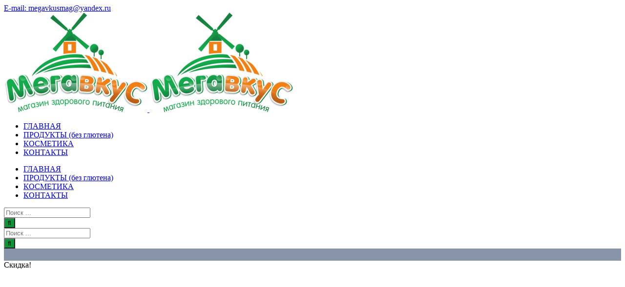

--- FILE ---
content_type: text/html; charset=UTF-8
request_url: https://megaeko.ru/product/maslo-semyan-chia-100-ml-radograd/
body_size: 29036
content:
<!DOCTYPE html>
<html class="avada-html-layout-wide avada-html-header-position-top avada-has-site-width-percent avada-is-100-percent-template avada-has-site-width-100-percent awb-scroll" dir="ltr" lang="ru-RU">
<head>


	
	<meta http-equiv="X-UA-Compatible" content="IE=edge" />
	<meta http-equiv="Content-Type" content="text/html; charset=utf-8"/>
	<meta name="viewport" content="width=device-width, initial-scale=1" />
	<title>Масло семян ЧИА 100 мл «Радоград» цена Купить в Сочи | МегавкуС</title><link rel="stylesheet" href="https://megaeko.ru/wp-content/cache/min/1/54af6c1d595479eb35fd4b3f999cb619.css" media="all" data-minify="1" />

		<!-- All in One SEO 4.9.3 - aioseo.com -->
	<meta name="description" content="В натуральном масле семян чиа содержатся полиненасыщенные жирные кислоты – Омега-6 и Омега-3 – в идеальном для организма человека соотношении. Эти кислоты усиливают процесс метаболизма жирорастворимых витаминов, которые являются важнейшими механизмами для клеточного дыхания и энергетического снабжения клеток, слизистых оболочек и нервов." />
	<meta name="robots" content="max-image-preview:large" />
	<meta name="keywords" content="масло семян чиа 100 мл «радоград» цена купить в сочи где купить в сочи адлере хосте красной поляне олимпийском парке дагомысе не дорого,самая низкая цена по сочи." />
	<link rel="canonical" href="https://megaeko.ru/product/maslo-semyan-chia-100-ml-radograd/" />
	<meta name="generator" content="All in One SEO (AIOSEO) 4.9.3" />
		<script type="application/ld+json" class="aioseo-schema">
			{"@context":"https:\/\/schema.org","@graph":[{"@type":"BreadcrumbList","@id":"https:\/\/megaeko.ru\/product\/maslo-semyan-chia-100-ml-radograd\/#breadcrumblist","itemListElement":[{"@type":"ListItem","@id":"https:\/\/megaeko.ru#listItem","position":1,"name":"Home","item":"https:\/\/megaeko.ru","nextItem":{"@type":"ListItem","@id":"https:\/\/megaeko.ru\/product-category\/masla-rastitelnye\/#listItem","name":"\u041c\u0430\u0441\u043b\u0430 \u0440\u0430\u0441\u0442\u0438\u0442\u0435\u043b\u044c\u043d\u044b\u0435"}},{"@type":"ListItem","@id":"https:\/\/megaeko.ru\/product-category\/masla-rastitelnye\/#listItem","position":2,"name":"\u041c\u0430\u0441\u043b\u0430 \u0440\u0430\u0441\u0442\u0438\u0442\u0435\u043b\u044c\u043d\u044b\u0435","item":"https:\/\/megaeko.ru\/product-category\/masla-rastitelnye\/","nextItem":{"@type":"ListItem","@id":"https:\/\/megaeko.ru\/product\/maslo-semyan-chia-100-ml-radograd\/#listItem","name":"\u041c\u0430\u0441\u043b\u043e \u0441\u0435\u043c\u044f\u043d \u0427\u0418\u0410 100 \u043c\u043b \u00ab\u0420\u0430\u0434\u043e\u0433\u0440\u0430\u0434\u00bb"},"previousItem":{"@type":"ListItem","@id":"https:\/\/megaeko.ru#listItem","name":"Home"}},{"@type":"ListItem","@id":"https:\/\/megaeko.ru\/product\/maslo-semyan-chia-100-ml-radograd\/#listItem","position":3,"name":"\u041c\u0430\u0441\u043b\u043e \u0441\u0435\u043c\u044f\u043d \u0427\u0418\u0410 100 \u043c\u043b \u00ab\u0420\u0430\u0434\u043e\u0433\u0440\u0430\u0434\u00bb","previousItem":{"@type":"ListItem","@id":"https:\/\/megaeko.ru\/product-category\/masla-rastitelnye\/#listItem","name":"\u041c\u0430\u0441\u043b\u0430 \u0440\u0430\u0441\u0442\u0438\u0442\u0435\u043b\u044c\u043d\u044b\u0435"}}]},{"@type":"ItemPage","@id":"https:\/\/megaeko.ru\/product\/maslo-semyan-chia-100-ml-radograd\/#itempage","url":"https:\/\/megaeko.ru\/product\/maslo-semyan-chia-100-ml-radograd\/","name":"\u041c\u0430\u0441\u043b\u043e \u0441\u0435\u043c\u044f\u043d \u0427\u0418\u0410 100 \u043c\u043b \u00ab\u0420\u0430\u0434\u043e\u0433\u0440\u0430\u0434\u00bb \u0446\u0435\u043d\u0430 \u041a\u0443\u043f\u0438\u0442\u044c \u0432 \u0421\u043e\u0447\u0438 | \u041c\u0435\u0433\u0430\u0432\u043a\u0443\u0421","description":"\u0412 \u043d\u0430\u0442\u0443\u0440\u0430\u043b\u044c\u043d\u043e\u043c \u043c\u0430\u0441\u043b\u0435 \u0441\u0435\u043c\u044f\u043d \u0447\u0438\u0430 \u0441\u043e\u0434\u0435\u0440\u0436\u0430\u0442\u0441\u044f \u043f\u043e\u043b\u0438\u043d\u0435\u043d\u0430\u0441\u044b\u0449\u0435\u043d\u043d\u044b\u0435 \u0436\u0438\u0440\u043d\u044b\u0435 \u043a\u0438\u0441\u043b\u043e\u0442\u044b \u2013 \u041e\u043c\u0435\u0433\u0430-6 \u0438 \u041e\u043c\u0435\u0433\u0430-3 \u2013 \u0432 \u0438\u0434\u0435\u0430\u043b\u044c\u043d\u043e\u043c \u0434\u043b\u044f \u043e\u0440\u0433\u0430\u043d\u0438\u0437\u043c\u0430 \u0447\u0435\u043b\u043e\u0432\u0435\u043a\u0430 \u0441\u043e\u043e\u0442\u043d\u043e\u0448\u0435\u043d\u0438\u0438. \u042d\u0442\u0438 \u043a\u0438\u0441\u043b\u043e\u0442\u044b \u0443\u0441\u0438\u043b\u0438\u0432\u0430\u044e\u0442 \u043f\u0440\u043e\u0446\u0435\u0441\u0441 \u043c\u0435\u0442\u0430\u0431\u043e\u043b\u0438\u0437\u043c\u0430 \u0436\u0438\u0440\u043e\u0440\u0430\u0441\u0442\u0432\u043e\u0440\u0438\u043c\u044b\u0445 \u0432\u0438\u0442\u0430\u043c\u0438\u043d\u043e\u0432, \u043a\u043e\u0442\u043e\u0440\u044b\u0435 \u044f\u0432\u043b\u044f\u044e\u0442\u0441\u044f \u0432\u0430\u0436\u043d\u0435\u0439\u0448\u0438\u043c\u0438 \u043c\u0435\u0445\u0430\u043d\u0438\u0437\u043c\u0430\u043c\u0438 \u0434\u043b\u044f \u043a\u043b\u0435\u0442\u043e\u0447\u043d\u043e\u0433\u043e \u0434\u044b\u0445\u0430\u043d\u0438\u044f \u0438 \u044d\u043d\u0435\u0440\u0433\u0435\u0442\u0438\u0447\u0435\u0441\u043a\u043e\u0433\u043e \u0441\u043d\u0430\u0431\u0436\u0435\u043d\u0438\u044f \u043a\u043b\u0435\u0442\u043e\u043a, \u0441\u043b\u0438\u0437\u0438\u0441\u0442\u044b\u0445 \u043e\u0431\u043e\u043b\u043e\u0447\u0435\u043a \u0438 \u043d\u0435\u0440\u0432\u043e\u0432.","inLanguage":"ru-RU","isPartOf":{"@id":"https:\/\/megaeko.ru\/#website"},"breadcrumb":{"@id":"https:\/\/megaeko.ru\/product\/maslo-semyan-chia-100-ml-radograd\/#breadcrumblist"},"image":{"@type":"ImageObject","url":"https:\/\/megaeko.ru\/wp-content\/uploads\/2019\/03\/Maslo-semyan-CHIA-100-ml-Radograd-.jpg","@id":"https:\/\/megaeko.ru\/product\/maslo-semyan-chia-100-ml-radograd\/#mainImage","width":400,"height":400,"caption":"\u041c\u0430\u0441\u043b\u043e \u0441\u0435\u043c\u044f\u043d \u0427\u0418\u0410 100 \u043c\u043b \u00ab\u0420\u0430\u0434\u043e\u0433\u0440\u0430\u0434\u00bb"},"primaryImageOfPage":{"@id":"https:\/\/megaeko.ru\/product\/maslo-semyan-chia-100-ml-radograd\/#mainImage"},"datePublished":"2019-03-01T12:09:27+03:00","dateModified":"2020-07-29T16:38:45+03:00"},{"@type":"Organization","@id":"https:\/\/megaeko.ru\/#organization","name":"\u041c\u0435\u0433\u0430\u0432\u043a\u0443\u0421","description":"\u041f\u0440\u043e\u0434\u0430\u0436\u0430 \u043f\u043e\u043b\u0435\u0437\u043d\u044b\u0445 \u043f\u0440\u043e\u0434\u0443\u043a\u0442\u043e\u0432 \u0437\u0434\u043e\u0440\u043e\u0432\u043e\u0433\u043e \u043f\u0438\u0442\u0430\u043d\u0438\u044f \u043f\u043e \u0421\u043e\u0447\u0438, \u0410\u0434\u043b\u0435\u0440\u0443","url":"https:\/\/megaeko.ru\/","telephone":"+79286671582","logo":{"@type":"ImageObject","url":"https:\/\/megaeko.ru\/wp-content\/uploads\/2020\/03\/logotip-megavkus-400h400.jpg","@id":"https:\/\/megaeko.ru\/product\/maslo-semyan-chia-100-ml-radograd\/#organizationLogo","width":400,"height":400},"image":{"@id":"https:\/\/megaeko.ru\/product\/maslo-semyan-chia-100-ml-radograd\/#organizationLogo"}},{"@type":"WebSite","@id":"https:\/\/megaeko.ru\/#website","url":"https:\/\/megaeko.ru\/","name":"\u041c\u0435\u0433\u0430\u0432\u043a\u0443\u0421","description":"\u041f\u0440\u043e\u0434\u0430\u0436\u0430 \u043f\u043e\u043b\u0435\u0437\u043d\u044b\u0445 \u043f\u0440\u043e\u0434\u0443\u043a\u0442\u043e\u0432 \u0437\u0434\u043e\u0440\u043e\u0432\u043e\u0433\u043e \u043f\u0438\u0442\u0430\u043d\u0438\u044f \u043f\u043e \u0421\u043e\u0447\u0438, \u0410\u0434\u043b\u0435\u0440\u0443","inLanguage":"ru-RU","publisher":{"@id":"https:\/\/megaeko.ru\/#organization"}}]}
		</script>
		<!-- All in One SEO -->

<link rel="alternate" type="application/rss+xml" title="МегавкуС &raquo; Лента" href="https://megaeko.ru/feed/" />
<link rel="alternate" type="application/rss+xml" title="МегавкуС &raquo; Лента комментариев" href="https://megaeko.ru/comments/feed/" />
					<link rel="shortcut icon" href="https://megaeko.ru/wp-content/uploads/2020/09/favikon-megavkus.jpg" type="image/x-icon" />
		
					<!-- Apple Touch Icon -->
			<link rel="apple-touch-icon" sizes="180x180" href="https://megaeko.ru/wp-content/uploads/2020/09/favikon-megavkus.jpg">
		
					<!-- Android Icon -->
			<link rel="icon" sizes="192x192" href="https://megaeko.ru/wp-content/uploads/2020/09/favikon-megavkus.jpg">
		
					<!-- MS Edge Icon -->
			<meta name="msapplication-TileImage" content="https://megaeko.ru/wp-content/uploads/2020/03/favikon144h144.jpg">
				<link rel="alternate" title="oEmbed (JSON)" type="application/json+oembed" href="https://megaeko.ru/wp-json/oembed/1.0/embed?url=https%3A%2F%2Fmegaeko.ru%2Fproduct%2Fmaslo-semyan-chia-100-ml-radograd%2F" />
<link rel="alternate" title="oEmbed (XML)" type="text/xml+oembed" href="https://megaeko.ru/wp-json/oembed/1.0/embed?url=https%3A%2F%2Fmegaeko.ru%2Fproduct%2Fmaslo-semyan-chia-100-ml-radograd%2F&#038;format=xml" />
<style id='wp-img-auto-sizes-contain-inline-css' type='text/css'>
img:is([sizes=auto i],[sizes^="auto," i]){contain-intrinsic-size:3000px 1500px}
/*# sourceURL=wp-img-auto-sizes-contain-inline-css */
</style>
<style id='wp-emoji-styles-inline-css' type='text/css'>

	img.wp-smiley, img.emoji {
		display: inline !important;
		border: none !important;
		box-shadow: none !important;
		height: 1em !important;
		width: 1em !important;
		margin: 0 0.07em !important;
		vertical-align: -0.1em !important;
		background: none !important;
		padding: 0 !important;
	}
/*# sourceURL=wp-emoji-styles-inline-css */
</style>
<style id='classic-theme-styles-inline-css' type='text/css'>
/*! This file is auto-generated */
.wp-block-button__link{color:#fff;background-color:#32373c;border-radius:9999px;box-shadow:none;text-decoration:none;padding:calc(.667em + 2px) calc(1.333em + 2px);font-size:1.125em}.wp-block-file__button{background:#32373c;color:#fff;text-decoration:none}
/*# sourceURL=/wp-includes/css/classic-themes.min.css */
</style>
<style id='woocommerce-inline-inline-css' type='text/css'>
.woocommerce form .form-row .required { visibility: visible; }
/*# sourceURL=woocommerce-inline-inline-css */
</style>

<script type="text/template" id="tmpl-variation-template">
	<div class="woocommerce-variation-description">{{{ data.variation.variation_description }}}</div>
	<div class="woocommerce-variation-price">{{{ data.variation.price_html }}}</div>
	<div class="woocommerce-variation-availability">{{{ data.variation.availability_html }}}</div>
</script>
<script type="text/template" id="tmpl-unavailable-variation-template">
	<p role="alert">Этот товар недоступен. Пожалуйста, выберите другую комбинацию.</p>
</script>
<script type="text/javascript" src="https://megaeko.ru/wp-includes/js/jquery/jquery.min.js?ver=3.7.1" id="jquery-core-js"></script>
<script type="text/javascript" src="https://megaeko.ru/wp-includes/js/jquery/jquery-migrate.min.js?ver=3.4.1" id="jquery-migrate-js" defer></script>
<script type="text/javascript" src="https://megaeko.ru/wp-content/plugins/woocommerce/assets/js/zoom/jquery.zoom.min.js?ver=1.7.21-wc.10.4.3" id="wc-zoom-js" defer="defer" data-wp-strategy="defer"></script>
<script type="text/javascript" src="https://megaeko.ru/wp-content/plugins/woocommerce/assets/js/flexslider/jquery.flexslider.min.js?ver=2.7.2-wc.10.4.3" id="wc-flexslider-js" defer="defer" data-wp-strategy="defer"></script>
<script type="text/javascript" id="wc-single-product-js-extra">
/* <![CDATA[ */
var wc_single_product_params = {"i18n_required_rating_text":"\u041f\u043e\u0436\u0430\u043b\u0443\u0439\u0441\u0442\u0430, \u043f\u043e\u0441\u0442\u0430\u0432\u044c\u0442\u0435 \u043e\u0446\u0435\u043d\u043a\u0443","i18n_rating_options":["1 \u0438\u0437 5 \u0437\u0432\u0451\u0437\u0434","2 \u0438\u0437 5 \u0437\u0432\u0451\u0437\u0434","3 \u0438\u0437 5 \u0437\u0432\u0451\u0437\u0434","4 \u0438\u0437 5 \u0437\u0432\u0451\u0437\u0434","5 \u0438\u0437 5 \u0437\u0432\u0451\u0437\u0434"],"i18n_product_gallery_trigger_text":"\u041f\u0440\u043e\u0441\u043c\u043e\u0442\u0440 \u0433\u0430\u043b\u0435\u0440\u0435\u0438 \u0438\u0437\u043e\u0431\u0440\u0430\u0436\u0435\u043d\u0438\u0439 \u0432 \u043f\u043e\u043b\u043d\u043e\u044d\u043a\u0440\u0430\u043d\u043d\u043e\u043c \u0440\u0435\u0436\u0438\u043c\u0435","review_rating_required":"yes","flexslider":{"rtl":false,"animation":"slide","smoothHeight":true,"directionNav":true,"controlNav":"thumbnails","slideshow":false,"animationSpeed":500,"animationLoop":false,"allowOneSlide":false},"zoom_enabled":"1","zoom_options":[],"photoswipe_enabled":"","photoswipe_options":{"shareEl":false,"closeOnScroll":false,"history":false,"hideAnimationDuration":0,"showAnimationDuration":0},"flexslider_enabled":"1"};
//# sourceURL=wc-single-product-js-extra
/* ]]> */
</script>
<script type="text/javascript" src="https://megaeko.ru/wp-content/plugins/woocommerce/assets/js/frontend/single-product.min.js?ver=10.4.3" id="wc-single-product-js" defer="defer" data-wp-strategy="defer"></script>
<script type="text/javascript" src="https://megaeko.ru/wp-content/plugins/woocommerce/assets/js/jquery-blockui/jquery.blockUI.min.js?ver=2.7.0-wc.10.4.3" id="wc-jquery-blockui-js" defer="defer" data-wp-strategy="defer"></script>
<script type="text/javascript" src="https://megaeko.ru/wp-content/plugins/woocommerce/assets/js/js-cookie/js.cookie.min.js?ver=2.1.4-wc.10.4.3" id="wc-js-cookie-js" defer="defer" data-wp-strategy="defer"></script>
<script type="text/javascript" id="woocommerce-js-extra">
/* <![CDATA[ */
var woocommerce_params = {"ajax_url":"/wp-admin/admin-ajax.php","wc_ajax_url":"/?wc-ajax=%%endpoint%%","i18n_password_show":"\u041f\u043e\u043a\u0430\u0437\u0430\u0442\u044c \u043f\u0430\u0440\u043e\u043b\u044c","i18n_password_hide":"\u0421\u043a\u0440\u044b\u0442\u044c \u043f\u0430\u0440\u043e\u043b\u044c"};
//# sourceURL=woocommerce-js-extra
/* ]]> */
</script>
<script type="text/javascript" src="https://megaeko.ru/wp-content/plugins/woocommerce/assets/js/frontend/woocommerce.min.js?ver=10.4.3" id="woocommerce-js" defer="defer" data-wp-strategy="defer"></script>
<script type="text/javascript" src="https://megaeko.ru/wp-includes/js/underscore.min.js?ver=1.13.7" id="underscore-js" defer></script>
<script type="text/javascript" id="wp-util-js-extra">
/* <![CDATA[ */
var _wpUtilSettings = {"ajax":{"url":"/wp-admin/admin-ajax.php"}};
//# sourceURL=wp-util-js-extra
/* ]]> */
</script>
<script type="text/javascript" src="https://megaeko.ru/wp-includes/js/wp-util.min.js?ver=6.9" id="wp-util-js" defer></script>
<script type="text/javascript" id="wc-add-to-cart-variation-js-extra">
/* <![CDATA[ */
var wc_add_to_cart_variation_params = {"wc_ajax_url":"/?wc-ajax=%%endpoint%%","i18n_no_matching_variations_text":"\u0416\u0430\u043b\u044c, \u043d\u043e \u0442\u043e\u0432\u0430\u0440\u043e\u0432, \u0441\u043e\u043e\u0442\u0432\u0435\u0442\u0441\u0442\u0432\u0443\u044e\u0449\u0438\u0445 \u0432\u0430\u0448\u0435\u043c\u0443 \u0432\u044b\u0431\u043e\u0440\u0443, \u043d\u0435 \u043e\u0431\u043d\u0430\u0440\u0443\u0436\u0435\u043d\u043e. \u041f\u043e\u0436\u0430\u043b\u0443\u0439\u0441\u0442\u0430, \u0432\u044b\u0431\u0435\u0440\u0438\u0442\u0435 \u0434\u0440\u0443\u0433\u0443\u044e \u043a\u043e\u043c\u0431\u0438\u043d\u0430\u0446\u0438\u044e.","i18n_make_a_selection_text":"\u0412\u044b\u0431\u0435\u0440\u0438\u0442\u0435 \u043e\u043f\u0446\u0438\u0438 \u0442\u043e\u0432\u0430\u0440\u0430 \u043f\u0435\u0440\u0435\u0434 \u0435\u0433\u043e \u0434\u043e\u0431\u0430\u0432\u043b\u0435\u043d\u0438\u0435\u043c \u0432 \u0432\u0430\u0448\u0443 \u043a\u043e\u0440\u0437\u0438\u043d\u0443.","i18n_unavailable_text":"\u042d\u0442\u043e\u0442 \u0442\u043e\u0432\u0430\u0440 \u043d\u0435\u0434\u043e\u0441\u0442\u0443\u043f\u0435\u043d. \u041f\u043e\u0436\u0430\u043b\u0443\u0439\u0441\u0442\u0430, \u0432\u044b\u0431\u0435\u0440\u0438\u0442\u0435 \u0434\u0440\u0443\u0433\u0443\u044e \u043a\u043e\u043c\u0431\u0438\u043d\u0430\u0446\u0438\u044e.","i18n_reset_alert_text":"\u0420\u0435\u0437\u0443\u043b\u044c\u0442\u0430\u0442\u044b \u0432\u0430\u0448\u0435\u0433\u043e \u0432\u044b\u0431\u043e\u0440\u0430 \u0441\u0431\u0440\u043e\u0448\u0435\u043d\u044b. \u0412\u044b\u0431\u0435\u0440\u0438\u0442\u0435 \u043e\u043f\u0446\u0438\u0438 \u0442\u043e\u0432\u0430\u0440\u0430, \u043f\u0435\u0440\u0435\u0434 \u0442\u0435\u043c \u043a\u0430\u043a \u0434\u043e\u0431\u0430\u0432\u0438\u0442\u044c \u0435\u0433\u043e \u0432 \u043a\u043e\u0440\u0437\u0438\u043d\u0443."};
//# sourceURL=wc-add-to-cart-variation-js-extra
/* ]]> */
</script>
<script type="text/javascript" src="https://megaeko.ru/wp-content/plugins/woocommerce/assets/js/frontend/add-to-cart-variation.min.js?ver=10.4.3" id="wc-add-to-cart-variation-js" defer="defer" data-wp-strategy="defer"></script>
<link rel="https://api.w.org/" href="https://megaeko.ru/wp-json/" /><link rel="alternate" title="JSON" type="application/json" href="https://megaeko.ru/wp-json/wp/v2/product/5240" /><link rel="EditURI" type="application/rsd+xml" title="RSD" href="https://megaeko.ru/xmlrpc.php?rsd" />
<meta name="generator" content="WordPress 6.9" />
<meta name="generator" content="WooCommerce 10.4.3" />
<link rel='shortlink' href='https://megaeko.ru/?p=5240' />
<style type="text/css" id="css-fb-visibility">@media screen and (max-width: 640px){.fusion-no-small-visibility{display:none !important;}body:not(.fusion-builder-ui-wireframe) .sm-text-align-center{text-align:center !important;}body:not(.fusion-builder-ui-wireframe) .sm-text-align-left{text-align:left !important;}body:not(.fusion-builder-ui-wireframe) .sm-text-align-right{text-align:right !important;}body:not(.fusion-builder-ui-wireframe) .sm-flex-align-center{justify-content:center !important;}body:not(.fusion-builder-ui-wireframe) .sm-flex-align-flex-start{justify-content:flex-start !important;}body:not(.fusion-builder-ui-wireframe) .sm-flex-align-flex-end{justify-content:flex-end !important;}body:not(.fusion-builder-ui-wireframe) .sm-mx-auto{margin-left:auto !important;margin-right:auto !important;}body:not(.fusion-builder-ui-wireframe) .sm-ml-auto{margin-left:auto !important;}body:not(.fusion-builder-ui-wireframe) .sm-mr-auto{margin-right:auto !important;}body:not(.fusion-builder-ui-wireframe) .fusion-absolute-position-small{position:absolute;top:auto;width:100%;}}@media screen and (min-width: 641px) and (max-width: 1024px){.fusion-no-medium-visibility{display:none !important;}body:not(.fusion-builder-ui-wireframe) .md-text-align-center{text-align:center !important;}body:not(.fusion-builder-ui-wireframe) .md-text-align-left{text-align:left !important;}body:not(.fusion-builder-ui-wireframe) .md-text-align-right{text-align:right !important;}body:not(.fusion-builder-ui-wireframe) .md-flex-align-center{justify-content:center !important;}body:not(.fusion-builder-ui-wireframe) .md-flex-align-flex-start{justify-content:flex-start !important;}body:not(.fusion-builder-ui-wireframe) .md-flex-align-flex-end{justify-content:flex-end !important;}body:not(.fusion-builder-ui-wireframe) .md-mx-auto{margin-left:auto !important;margin-right:auto !important;}body:not(.fusion-builder-ui-wireframe) .md-ml-auto{margin-left:auto !important;}body:not(.fusion-builder-ui-wireframe) .md-mr-auto{margin-right:auto !important;}body:not(.fusion-builder-ui-wireframe) .fusion-absolute-position-medium{position:absolute;top:auto;width:100%;}}@media screen and (min-width: 1025px){.fusion-no-large-visibility{display:none !important;}body:not(.fusion-builder-ui-wireframe) .lg-text-align-center{text-align:center !important;}body:not(.fusion-builder-ui-wireframe) .lg-text-align-left{text-align:left !important;}body:not(.fusion-builder-ui-wireframe) .lg-text-align-right{text-align:right !important;}body:not(.fusion-builder-ui-wireframe) .lg-flex-align-center{justify-content:center !important;}body:not(.fusion-builder-ui-wireframe) .lg-flex-align-flex-start{justify-content:flex-start !important;}body:not(.fusion-builder-ui-wireframe) .lg-flex-align-flex-end{justify-content:flex-end !important;}body:not(.fusion-builder-ui-wireframe) .lg-mx-auto{margin-left:auto !important;margin-right:auto !important;}body:not(.fusion-builder-ui-wireframe) .lg-ml-auto{margin-left:auto !important;}body:not(.fusion-builder-ui-wireframe) .lg-mr-auto{margin-right:auto !important;}body:not(.fusion-builder-ui-wireframe) .fusion-absolute-position-large{position:absolute;top:auto;width:100%;}}</style>	<noscript><style>.woocommerce-product-gallery{ opacity: 1 !important; }</style></noscript>
	<link rel="icon" href="https://megaeko.ru/wp-content/uploads/2020/03/cropped-logotip-megavkus-400h400-32x32.jpg" sizes="32x32" />
<link rel="icon" href="https://megaeko.ru/wp-content/uploads/2020/03/cropped-logotip-megavkus-400h400-192x192.jpg" sizes="192x192" />
<link rel="apple-touch-icon" href="https://megaeko.ru/wp-content/uploads/2020/03/cropped-logotip-megavkus-400h400-180x180.jpg" />
<meta name="msapplication-TileImage" content="https://megaeko.ru/wp-content/uploads/2020/03/cropped-logotip-megavkus-400h400-270x270.jpg" />
		<style type="text/css" id="wp-custom-css">
			

.order_details tfoot tr:first-child{
	display: none;
}
.cart-subtotal{
	display: none;
}


div#header-widget-area {
    width: 100%;
    background-color: #f7f7f7;
border-bottom:20px solid #ffffff;
    text-align: center;
}

.searchform .fusion-search-form-content .fusion-search-button input[type="submit"] {
	background: #109338;

}		</style>
				<script type="text/javascript">
			var doc = document.documentElement;
			doc.setAttribute( 'data-useragent', navigator.userAgent );
		</script>
		
	<!-- Yandex.Metrika counter -->
<script type="text/javascript" >
   (function(m,e,t,r,i,k,a){m[i]=m[i]||function(){(m[i].a=m[i].a||[]).push(arguments)};
   m[i].l=1*new Date();k=e.createElement(t),a=e.getElementsByTagName(t)[0],k.async=1,k.src=r,a.parentNode.insertBefore(k,a)})
   (window, document, "script", "https://mc.yandex.ru/metrika/tag.js", "ym");

   ym(58699441, "init", {
        clickmap:true,
        trackLinks:true,
        accurateTrackBounce:true,
        webvisor:true
   });
</script>
<noscript><div><img src="https://mc.yandex.ru/watch/58699441" style="position:absolute; left:-9999px;" alt="" /></div></noscript>
<!-- /Yandex.Metrika counter -->
<meta name="yandex-verification" content="97abca8eda76dbec" />

<!-- Global site tag (gtag.js) - Google Analytics -->
<script async src="https://www.googletagmanager.com/gtag/js?id=UA-124246728-1"></script>
<script>
  window.dataLayer = window.dataLayer || [];
  function gtag(){dataLayer.push(arguments);}
  gtag('js', new Date());

  gtag('config', 'UA-124246728-1');
</script>	


<style id='global-styles-inline-css' type='text/css'>
:root{--wp--preset--aspect-ratio--square: 1;--wp--preset--aspect-ratio--4-3: 4/3;--wp--preset--aspect-ratio--3-4: 3/4;--wp--preset--aspect-ratio--3-2: 3/2;--wp--preset--aspect-ratio--2-3: 2/3;--wp--preset--aspect-ratio--16-9: 16/9;--wp--preset--aspect-ratio--9-16: 9/16;--wp--preset--color--black: #000000;--wp--preset--color--cyan-bluish-gray: #abb8c3;--wp--preset--color--white: #ffffff;--wp--preset--color--pale-pink: #f78da7;--wp--preset--color--vivid-red: #cf2e2e;--wp--preset--color--luminous-vivid-orange: #ff6900;--wp--preset--color--luminous-vivid-amber: #fcb900;--wp--preset--color--light-green-cyan: #7bdcb5;--wp--preset--color--vivid-green-cyan: #00d084;--wp--preset--color--pale-cyan-blue: #8ed1fc;--wp--preset--color--vivid-cyan-blue: #0693e3;--wp--preset--color--vivid-purple: #9b51e0;--wp--preset--gradient--vivid-cyan-blue-to-vivid-purple: linear-gradient(135deg,rgb(6,147,227) 0%,rgb(155,81,224) 100%);--wp--preset--gradient--light-green-cyan-to-vivid-green-cyan: linear-gradient(135deg,rgb(122,220,180) 0%,rgb(0,208,130) 100%);--wp--preset--gradient--luminous-vivid-amber-to-luminous-vivid-orange: linear-gradient(135deg,rgb(252,185,0) 0%,rgb(255,105,0) 100%);--wp--preset--gradient--luminous-vivid-orange-to-vivid-red: linear-gradient(135deg,rgb(255,105,0) 0%,rgb(207,46,46) 100%);--wp--preset--gradient--very-light-gray-to-cyan-bluish-gray: linear-gradient(135deg,rgb(238,238,238) 0%,rgb(169,184,195) 100%);--wp--preset--gradient--cool-to-warm-spectrum: linear-gradient(135deg,rgb(74,234,220) 0%,rgb(151,120,209) 20%,rgb(207,42,186) 40%,rgb(238,44,130) 60%,rgb(251,105,98) 80%,rgb(254,248,76) 100%);--wp--preset--gradient--blush-light-purple: linear-gradient(135deg,rgb(255,206,236) 0%,rgb(152,150,240) 100%);--wp--preset--gradient--blush-bordeaux: linear-gradient(135deg,rgb(254,205,165) 0%,rgb(254,45,45) 50%,rgb(107,0,62) 100%);--wp--preset--gradient--luminous-dusk: linear-gradient(135deg,rgb(255,203,112) 0%,rgb(199,81,192) 50%,rgb(65,88,208) 100%);--wp--preset--gradient--pale-ocean: linear-gradient(135deg,rgb(255,245,203) 0%,rgb(182,227,212) 50%,rgb(51,167,181) 100%);--wp--preset--gradient--electric-grass: linear-gradient(135deg,rgb(202,248,128) 0%,rgb(113,206,126) 100%);--wp--preset--gradient--midnight: linear-gradient(135deg,rgb(2,3,129) 0%,rgb(40,116,252) 100%);--wp--preset--font-size--small: 12.75px;--wp--preset--font-size--medium: 20px;--wp--preset--font-size--large: 25.5px;--wp--preset--font-size--x-large: 42px;--wp--preset--font-size--normal: 17px;--wp--preset--font-size--xlarge: 34px;--wp--preset--font-size--huge: 51px;--wp--preset--spacing--20: 0.44rem;--wp--preset--spacing--30: 0.67rem;--wp--preset--spacing--40: 1rem;--wp--preset--spacing--50: 1.5rem;--wp--preset--spacing--60: 2.25rem;--wp--preset--spacing--70: 3.38rem;--wp--preset--spacing--80: 5.06rem;--wp--preset--shadow--natural: 6px 6px 9px rgba(0, 0, 0, 0.2);--wp--preset--shadow--deep: 12px 12px 50px rgba(0, 0, 0, 0.4);--wp--preset--shadow--sharp: 6px 6px 0px rgba(0, 0, 0, 0.2);--wp--preset--shadow--outlined: 6px 6px 0px -3px rgb(255, 255, 255), 6px 6px rgb(0, 0, 0);--wp--preset--shadow--crisp: 6px 6px 0px rgb(0, 0, 0);}:where(.is-layout-flex){gap: 0.5em;}:where(.is-layout-grid){gap: 0.5em;}body .is-layout-flex{display: flex;}.is-layout-flex{flex-wrap: wrap;align-items: center;}.is-layout-flex > :is(*, div){margin: 0;}body .is-layout-grid{display: grid;}.is-layout-grid > :is(*, div){margin: 0;}:where(.wp-block-columns.is-layout-flex){gap: 2em;}:where(.wp-block-columns.is-layout-grid){gap: 2em;}:where(.wp-block-post-template.is-layout-flex){gap: 1.25em;}:where(.wp-block-post-template.is-layout-grid){gap: 1.25em;}.has-black-color{color: var(--wp--preset--color--black) !important;}.has-cyan-bluish-gray-color{color: var(--wp--preset--color--cyan-bluish-gray) !important;}.has-white-color{color: var(--wp--preset--color--white) !important;}.has-pale-pink-color{color: var(--wp--preset--color--pale-pink) !important;}.has-vivid-red-color{color: var(--wp--preset--color--vivid-red) !important;}.has-luminous-vivid-orange-color{color: var(--wp--preset--color--luminous-vivid-orange) !important;}.has-luminous-vivid-amber-color{color: var(--wp--preset--color--luminous-vivid-amber) !important;}.has-light-green-cyan-color{color: var(--wp--preset--color--light-green-cyan) !important;}.has-vivid-green-cyan-color{color: var(--wp--preset--color--vivid-green-cyan) !important;}.has-pale-cyan-blue-color{color: var(--wp--preset--color--pale-cyan-blue) !important;}.has-vivid-cyan-blue-color{color: var(--wp--preset--color--vivid-cyan-blue) !important;}.has-vivid-purple-color{color: var(--wp--preset--color--vivid-purple) !important;}.has-black-background-color{background-color: var(--wp--preset--color--black) !important;}.has-cyan-bluish-gray-background-color{background-color: var(--wp--preset--color--cyan-bluish-gray) !important;}.has-white-background-color{background-color: var(--wp--preset--color--white) !important;}.has-pale-pink-background-color{background-color: var(--wp--preset--color--pale-pink) !important;}.has-vivid-red-background-color{background-color: var(--wp--preset--color--vivid-red) !important;}.has-luminous-vivid-orange-background-color{background-color: var(--wp--preset--color--luminous-vivid-orange) !important;}.has-luminous-vivid-amber-background-color{background-color: var(--wp--preset--color--luminous-vivid-amber) !important;}.has-light-green-cyan-background-color{background-color: var(--wp--preset--color--light-green-cyan) !important;}.has-vivid-green-cyan-background-color{background-color: var(--wp--preset--color--vivid-green-cyan) !important;}.has-pale-cyan-blue-background-color{background-color: var(--wp--preset--color--pale-cyan-blue) !important;}.has-vivid-cyan-blue-background-color{background-color: var(--wp--preset--color--vivid-cyan-blue) !important;}.has-vivid-purple-background-color{background-color: var(--wp--preset--color--vivid-purple) !important;}.has-black-border-color{border-color: var(--wp--preset--color--black) !important;}.has-cyan-bluish-gray-border-color{border-color: var(--wp--preset--color--cyan-bluish-gray) !important;}.has-white-border-color{border-color: var(--wp--preset--color--white) !important;}.has-pale-pink-border-color{border-color: var(--wp--preset--color--pale-pink) !important;}.has-vivid-red-border-color{border-color: var(--wp--preset--color--vivid-red) !important;}.has-luminous-vivid-orange-border-color{border-color: var(--wp--preset--color--luminous-vivid-orange) !important;}.has-luminous-vivid-amber-border-color{border-color: var(--wp--preset--color--luminous-vivid-amber) !important;}.has-light-green-cyan-border-color{border-color: var(--wp--preset--color--light-green-cyan) !important;}.has-vivid-green-cyan-border-color{border-color: var(--wp--preset--color--vivid-green-cyan) !important;}.has-pale-cyan-blue-border-color{border-color: var(--wp--preset--color--pale-cyan-blue) !important;}.has-vivid-cyan-blue-border-color{border-color: var(--wp--preset--color--vivid-cyan-blue) !important;}.has-vivid-purple-border-color{border-color: var(--wp--preset--color--vivid-purple) !important;}.has-vivid-cyan-blue-to-vivid-purple-gradient-background{background: var(--wp--preset--gradient--vivid-cyan-blue-to-vivid-purple) !important;}.has-light-green-cyan-to-vivid-green-cyan-gradient-background{background: var(--wp--preset--gradient--light-green-cyan-to-vivid-green-cyan) !important;}.has-luminous-vivid-amber-to-luminous-vivid-orange-gradient-background{background: var(--wp--preset--gradient--luminous-vivid-amber-to-luminous-vivid-orange) !important;}.has-luminous-vivid-orange-to-vivid-red-gradient-background{background: var(--wp--preset--gradient--luminous-vivid-orange-to-vivid-red) !important;}.has-very-light-gray-to-cyan-bluish-gray-gradient-background{background: var(--wp--preset--gradient--very-light-gray-to-cyan-bluish-gray) !important;}.has-cool-to-warm-spectrum-gradient-background{background: var(--wp--preset--gradient--cool-to-warm-spectrum) !important;}.has-blush-light-purple-gradient-background{background: var(--wp--preset--gradient--blush-light-purple) !important;}.has-blush-bordeaux-gradient-background{background: var(--wp--preset--gradient--blush-bordeaux) !important;}.has-luminous-dusk-gradient-background{background: var(--wp--preset--gradient--luminous-dusk) !important;}.has-pale-ocean-gradient-background{background: var(--wp--preset--gradient--pale-ocean) !important;}.has-electric-grass-gradient-background{background: var(--wp--preset--gradient--electric-grass) !important;}.has-midnight-gradient-background{background: var(--wp--preset--gradient--midnight) !important;}.has-small-font-size{font-size: var(--wp--preset--font-size--small) !important;}.has-medium-font-size{font-size: var(--wp--preset--font-size--medium) !important;}.has-large-font-size{font-size: var(--wp--preset--font-size--large) !important;}.has-x-large-font-size{font-size: var(--wp--preset--font-size--x-large) !important;}
/*# sourceURL=global-styles-inline-css */
</style>
<style id='wp-block-library-inline-css' type='text/css'>
:root{--wp-block-synced-color:#7a00df;--wp-block-synced-color--rgb:122,0,223;--wp-bound-block-color:var(--wp-block-synced-color);--wp-editor-canvas-background:#ddd;--wp-admin-theme-color:#007cba;--wp-admin-theme-color--rgb:0,124,186;--wp-admin-theme-color-darker-10:#006ba1;--wp-admin-theme-color-darker-10--rgb:0,107,160.5;--wp-admin-theme-color-darker-20:#005a87;--wp-admin-theme-color-darker-20--rgb:0,90,135;--wp-admin-border-width-focus:2px}@media (min-resolution:192dpi){:root{--wp-admin-border-width-focus:1.5px}}.wp-element-button{cursor:pointer}:root .has-very-light-gray-background-color{background-color:#eee}:root .has-very-dark-gray-background-color{background-color:#313131}:root .has-very-light-gray-color{color:#eee}:root .has-very-dark-gray-color{color:#313131}:root .has-vivid-green-cyan-to-vivid-cyan-blue-gradient-background{background:linear-gradient(135deg,#00d084,#0693e3)}:root .has-purple-crush-gradient-background{background:linear-gradient(135deg,#34e2e4,#4721fb 50%,#ab1dfe)}:root .has-hazy-dawn-gradient-background{background:linear-gradient(135deg,#faaca8,#dad0ec)}:root .has-subdued-olive-gradient-background{background:linear-gradient(135deg,#fafae1,#67a671)}:root .has-atomic-cream-gradient-background{background:linear-gradient(135deg,#fdd79a,#004a59)}:root .has-nightshade-gradient-background{background:linear-gradient(135deg,#330968,#31cdcf)}:root .has-midnight-gradient-background{background:linear-gradient(135deg,#020381,#2874fc)}:root{--wp--preset--font-size--normal:16px;--wp--preset--font-size--huge:42px}.has-regular-font-size{font-size:1em}.has-larger-font-size{font-size:2.625em}.has-normal-font-size{font-size:var(--wp--preset--font-size--normal)}.has-huge-font-size{font-size:var(--wp--preset--font-size--huge)}.has-text-align-center{text-align:center}.has-text-align-left{text-align:left}.has-text-align-right{text-align:right}.has-fit-text{white-space:nowrap!important}#end-resizable-editor-section{display:none}.aligncenter{clear:both}.items-justified-left{justify-content:flex-start}.items-justified-center{justify-content:center}.items-justified-right{justify-content:flex-end}.items-justified-space-between{justify-content:space-between}.screen-reader-text{border:0;clip-path:inset(50%);height:1px;margin:-1px;overflow:hidden;padding:0;position:absolute;width:1px;word-wrap:normal!important}.screen-reader-text:focus{background-color:#ddd;clip-path:none;color:#444;display:block;font-size:1em;height:auto;left:5px;line-height:normal;padding:15px 23px 14px;text-decoration:none;top:5px;width:auto;z-index:100000}html :where(.has-border-color){border-style:solid}html :where([style*=border-top-color]){border-top-style:solid}html :where([style*=border-right-color]){border-right-style:solid}html :where([style*=border-bottom-color]){border-bottom-style:solid}html :where([style*=border-left-color]){border-left-style:solid}html :where([style*=border-width]){border-style:solid}html :where([style*=border-top-width]){border-top-style:solid}html :where([style*=border-right-width]){border-right-style:solid}html :where([style*=border-bottom-width]){border-bottom-style:solid}html :where([style*=border-left-width]){border-left-style:solid}html :where(img[class*=wp-image-]){height:auto;max-width:100%}:where(figure){margin:0 0 1em}html :where(.is-position-sticky){--wp-admin--admin-bar--position-offset:var(--wp-admin--admin-bar--height,0px)}@media screen and (max-width:600px){html :where(.is-position-sticky){--wp-admin--admin-bar--position-offset:0px}}
/*wp_block_styles_on_demand_placeholder:697078fdd263c*/
/*# sourceURL=wp-block-library-inline-css */
</style>
<style id='wp-block-library-theme-inline-css' type='text/css'>
.wp-block-audio :where(figcaption){color:#555;font-size:13px;text-align:center}.is-dark-theme .wp-block-audio :where(figcaption){color:#ffffffa6}.wp-block-audio{margin:0 0 1em}.wp-block-code{border:1px solid #ccc;border-radius:4px;font-family:Menlo,Consolas,monaco,monospace;padding:.8em 1em}.wp-block-embed :where(figcaption){color:#555;font-size:13px;text-align:center}.is-dark-theme .wp-block-embed :where(figcaption){color:#ffffffa6}.wp-block-embed{margin:0 0 1em}.blocks-gallery-caption{color:#555;font-size:13px;text-align:center}.is-dark-theme .blocks-gallery-caption{color:#ffffffa6}:root :where(.wp-block-image figcaption){color:#555;font-size:13px;text-align:center}.is-dark-theme :root :where(.wp-block-image figcaption){color:#ffffffa6}.wp-block-image{margin:0 0 1em}.wp-block-pullquote{border-bottom:4px solid;border-top:4px solid;color:currentColor;margin-bottom:1.75em}.wp-block-pullquote :where(cite),.wp-block-pullquote :where(footer),.wp-block-pullquote__citation{color:currentColor;font-size:.8125em;font-style:normal;text-transform:uppercase}.wp-block-quote{border-left:.25em solid;margin:0 0 1.75em;padding-left:1em}.wp-block-quote cite,.wp-block-quote footer{color:currentColor;font-size:.8125em;font-style:normal;position:relative}.wp-block-quote:where(.has-text-align-right){border-left:none;border-right:.25em solid;padding-left:0;padding-right:1em}.wp-block-quote:where(.has-text-align-center){border:none;padding-left:0}.wp-block-quote.is-large,.wp-block-quote.is-style-large,.wp-block-quote:where(.is-style-plain){border:none}.wp-block-search .wp-block-search__label{font-weight:700}.wp-block-search__button{border:1px solid #ccc;padding:.375em .625em}:where(.wp-block-group.has-background){padding:1.25em 2.375em}.wp-block-separator.has-css-opacity{opacity:.4}.wp-block-separator{border:none;border-bottom:2px solid;margin-left:auto;margin-right:auto}.wp-block-separator.has-alpha-channel-opacity{opacity:1}.wp-block-separator:not(.is-style-wide):not(.is-style-dots){width:100px}.wp-block-separator.has-background:not(.is-style-dots){border-bottom:none;height:1px}.wp-block-separator.has-background:not(.is-style-wide):not(.is-style-dots){height:2px}.wp-block-table{margin:0 0 1em}.wp-block-table td,.wp-block-table th{word-break:normal}.wp-block-table :where(figcaption){color:#555;font-size:13px;text-align:center}.is-dark-theme .wp-block-table :where(figcaption){color:#ffffffa6}.wp-block-video :where(figcaption){color:#555;font-size:13px;text-align:center}.is-dark-theme .wp-block-video :where(figcaption){color:#ffffffa6}.wp-block-video{margin:0 0 1em}:root :where(.wp-block-template-part.has-background){margin-bottom:0;margin-top:0;padding:1.25em 2.375em}
/*# sourceURL=/wp-includes/css/dist/block-library/theme.min.css */
</style>
</head>

<body class="wp-singular product-template-default single single-product postid-5240 wp-theme-Avada theme-Avada woocommerce woocommerce-page woocommerce-no-js fusion-image-hovers fusion-pagination-sizing fusion-button_type-flat fusion-button_span-no fusion-button_gradient-linear avada-image-rollover-circle-yes avada-image-rollover-yes avada-image-rollover-direction-left fusion-has-button-gradient fusion-body ltr no-tablet-sticky-header no-mobile-slidingbar no-desktop-totop no-mobile-totop fusion-disable-outline fusion-sub-menu-fade mobile-logo-pos-center layout-wide-mode avada-has-boxed-modal-shadow-light layout-scroll-offset-full avada-has-zero-margin-offset-top has-sidebar fusion-top-header menu-text-align-center fusion-woo-product-design-classic fusion-woo-shop-page-columns-4 fusion-woo-related-columns-4 fusion-woo-archive-page-columns-4 fusion-woocommerce-equal-heights avada-has-woo-gallery-disabled woo-tabs-horizontal woo-sale-badge-circle woo-outofstock-badge-top_bar mobile-menu-design-classic fusion-hide-pagination-text fusion-header-layout-v5 avada-responsive avada-footer-fx-none avada-menu-highlight-style-background fusion-search-form-classic fusion-main-menu-search-dropdown fusion-avatar-square avada-dropdown-styles avada-blog-layout-medium avada-blog-archive-layout-medium avada-header-shadow-no avada-menu-icon-position-left avada-has-megamenu-shadow avada-has-mainmenu-dropdown-divider avada-has-header-100-width avada-has-mobile-menu-search avada-has-breadcrumb-mobile-hidden avada-has-titlebar-hide avada-has-header-bg-image avada-header-bg-no-repeat avada-has-header-bg-full avada-has-pagination-width_height avada-flyout-menu-direction-fade avada-ec-views-v1" >
		<a class="skip-link screen-reader-text" href="#content">Skip to content</a>

	<div id="boxed-wrapper">
		<div class="fusion-sides-frame"></div>
		<div id="wrapper" class="fusion-wrapper">
			<div id="home" style="position:relative;top:-1px;"></div>
			
				
			<header class="fusion-header-wrapper">
				<div class="fusion-header-v5 fusion-logo-alignment fusion-logo-center fusion-sticky-menu- fusion-sticky-logo- fusion-mobile-logo-1 fusion-sticky-menu-only fusion-header-menu-align-center fusion-mobile-menu-design-classic">
					
<div class="fusion-secondary-header">
	<div class="fusion-row">
							<div class="fusion-alignright">
				<div class="fusion-contact-info"><span class="fusion-contact-info-phone-number"><div><i class="fa fa-envelope" aria-hidden="true"></i><a href="mailto:megavkusmag@yandex.ru">E-mail: megavkusmag@yandex.ru</a></div></span></div>			</div>
			</div>
</div>
<div class="fusion-header-sticky-height"></div>
<div class="fusion-sticky-header-wrapper"> <!-- start fusion sticky header wrapper -->
	<div class="fusion-header">
		<div class="fusion-row">
							<div class="fusion-logo" data-margin-top="0px" data-margin-bottom="0px" data-margin-left="0px" data-margin-right="0px">
			<a class="fusion-logo-link"  href="https://megaeko.ru/" >

						<!-- standard logo -->
			<img src="https://megaeko.ru/wp-content/uploads/2020/03/logotip-megavkus.png" srcset="https://megaeko.ru/wp-content/uploads/2020/03/logotip-megavkus.png 1x" width="294" height="204" alt="МегавкуС Логотип" data-retina_logo_url="" class="fusion-standard-logo" />

											<!-- mobile logo -->
				<img src="https://megaeko.ru/wp-content/uploads/2020/03/logotip-megavkus.png" srcset="https://megaeko.ru/wp-content/uploads/2020/03/logotip-megavkus.png 1x" width="294" height="204" alt="МегавкуС Логотип" data-retina_logo_url="" class="fusion-mobile-logo" />
			
					</a>
		</div>
										
					</div>
	</div>
	<div class="fusion-secondary-main-menu">
		<div class="fusion-row">
			<nav class="fusion-main-menu" aria-label="Главное меню"><ul id="menu-%d0%bd%d0%b8%d0%b6%d0%bd%d0%b5%d0%b5-%d0%bc%d0%b5%d0%bd%d1%8e" class="fusion-menu"><li  id="menu-item-54"  class="menu-item menu-item-type-post_type menu-item-object-page menu-item-home menu-item-54 fusion-menu-item-button"  data-item-id="54"><a  title="Главная «ЭКО ПРОДУКТЫ» Магазин Здорового питания Сочи" href="https://megaeko.ru/" class="fusion-background-highlight"><span class="menu-text fusion-button button-default button-large"><span class="button-icon-divider-left"><i class="glyphicon fa-home fas" aria-hidden="true"></i></span><span class="fusion-button-text-left">ГЛАВНАЯ</span></span></a></li><li  id="menu-item-9669"  class="menu-item menu-item-type-taxonomy menu-item-object-product_cat menu-item-9669 fusion-menu-item-button"  data-item-id="9669"><a  href="https://megaeko.ru/product-category/produkty-bez-glyutena/" class="fusion-background-highlight fusion-has-description"><span class="menu-text fusion-button button-default button-large">ПРОДУКТЫ (без глютена)</span></a></li><li  id="menu-item-3164"  class="menu-item menu-item-type-taxonomy menu-item-object-product_cat menu-item-3164 fusion-menu-item-button"  data-item-id="3164"><a  href="https://megaeko.ru/product-category/naturalnaya-kosmetika/" class="fusion-background-highlight"><span class="menu-text fusion-button button-default button-large">КОСМЕТИКА</span></a></li><li  id="menu-item-7586"  class="menu-item menu-item-type-post_type menu-item-object-page menu-item-7586 fusion-menu-item-button"  data-item-id="7586"><a  href="https://megaeko.ru/kontakty/" class="fusion-background-highlight"><span class="menu-text fusion-button button-default button-large">КОНТАКТЫ</span></a></li></ul></nav><div class="fusion-mobile-navigation"><ul id="menu-%d0%bd%d0%b8%d0%b6%d0%bd%d0%b5%d0%b5-%d0%bc%d0%b5%d0%bd%d1%8e-1" class="fusion-mobile-menu"><li   class="menu-item menu-item-type-post_type menu-item-object-page menu-item-home menu-item-54 fusion-menu-item-button"  data-item-id="54"><a  title="Главная «ЭКО ПРОДУКТЫ» Магазин Здорового питания Сочи" href="https://megaeko.ru/" class="fusion-background-highlight"><span class="menu-text fusion-button button-default button-large"><span class="button-icon-divider-left"><i class="glyphicon fa-home fas" aria-hidden="true"></i></span><span class="fusion-button-text-left">ГЛАВНАЯ</span></span></a></li><li   class="menu-item menu-item-type-taxonomy menu-item-object-product_cat menu-item-9669 fusion-menu-item-button"  data-item-id="9669"><a  href="https://megaeko.ru/product-category/produkty-bez-glyutena/" class="fusion-background-highlight fusion-has-description"><span class="menu-text fusion-button button-default button-large">ПРОДУКТЫ (без глютена)</span></a></li><li   class="menu-item menu-item-type-taxonomy menu-item-object-product_cat menu-item-3164 fusion-menu-item-button"  data-item-id="3164"><a  href="https://megaeko.ru/product-category/naturalnaya-kosmetika/" class="fusion-background-highlight"><span class="menu-text fusion-button button-default button-large">КОСМЕТИКА</span></a></li><li   class="menu-item menu-item-type-post_type menu-item-object-page menu-item-7586 fusion-menu-item-button"  data-item-id="7586"><a  href="https://megaeko.ru/kontakty/" class="fusion-background-highlight"><span class="menu-text fusion-button button-default button-large">КОНТАКТЫ</span></a></li></ul></div>
<nav class="fusion-mobile-nav-holder fusion-mobile-menu-text-align-left" aria-label="Мобильное главное меню"></nav>

			
<div class="fusion-clearfix"></div>
<div class="fusion-mobile-menu-search">
			<form role="search" class="searchform fusion-search-form  fusion-live-search fusion-search-form-classic" method="get" action="https://megaeko.ru/">
			<div class="fusion-search-form-content">

				
				<div class="fusion-search-field search-field">
					<label><span class="screen-reader-text">Результат поиска:</span>
													<input type="search" class="s fusion-live-search-input" name="s" id="fusion-live-search-input-0" autocomplete="off" placeholder="Поиск ..." required aria-required="true" aria-label="Поиск ..."/>
											</label>
				</div>
				<div class="fusion-search-button search-button">
					<input type="submit" class="fusion-search-submit searchsubmit" aria-label="Поиск" value="&#xf002;" />
										<div class="fusion-slider-loading"></div>
									</div>

				
			</div>


							<div class="fusion-search-results-wrapper"><div class="fusion-search-results"></div></div>
			
		</form>
		</div>
		</div>
	</div>
</div> <!-- end fusion sticky header wrapper -->
				</div>
				<div class="fusion-clearfix"></div>
			</header>
							
						<div id="sliders-container" class="fusion-slider-visibility">
					</div>
				
				
			
			
						<main id="main" class="clearfix width-100">
				<div class="fusion-row" style="max-width:100%;">
				
				
<div id="slider">
<div id="" class="" style="border-style: solid;border-color:transparent;border-width:0px;">		<form role="search" class="searchform fusion-search-form  fusion-live-search fusion-search-form-classic" method="get" action="https://megaeko.ru/">
			<div class="fusion-search-form-content">

				
				<div class="fusion-search-field search-field">
					<label><span class="screen-reader-text">Результат поиска:</span>
													<input type="search" class="s fusion-live-search-input" name="s" id="fusion-live-search-input-1" autocomplete="off" placeholder="Поиск ..." required aria-required="true" aria-label="Поиск ..."/>
											</label>
				</div>
				<div class="fusion-search-button search-button">
					<input type="submit" class="fusion-search-submit searchsubmit" aria-label="Поиск" value="&#xf002;" />
										<div class="fusion-slider-loading"></div>
									</div>

				
			</div>


							<div class="fusion-search-results-wrapper"><div class="fusion-search-results"></div></div>
			
		</form>
		</div><div id="" class="" style="border-style: solid;border-color:transparent;border-width:0px;"><div style="background: #8895A8; padding: 1% 1%;">    
</div></div></div>


			<div class="woocommerce-container">
			<section id="content"class="" style="float: right;">
		
					
			<div class="woocommerce-notices-wrapper"></div><div id="product-5240" class="product type-product post-5240 status-publish first instock product_cat-masla-rastitelnye has-post-thumbnail sale shipping-taxable product-type-variable has-default-attributes product-grid-view">

	<div class="avada-single-product-gallery-wrapper avada-product-images-global avada-product-images-thumbnails-bottom">

	<span class="onsale">Скидка!</span>
	<div class="woocommerce-product-gallery woocommerce-product-gallery--with-images woocommerce-product-gallery--columns-4 images avada-product-gallery" data-columns="4" style="opacity: 0; transition: opacity .25s ease-in-out;">
	<div class="woocommerce-product-gallery__wrapper">
		<div data-thumb="https://megaeko.ru/wp-content/uploads/2019/03/Maslo-semyan-CHIA-100-ml-Radograd--100x100.jpg" data-thumb-alt="Масло семян ЧИА 100 мл «Радоград»" data-thumb-srcset="https://megaeko.ru/wp-content/uploads/2019/03/Maslo-semyan-CHIA-100-ml-Radograd--66x66.jpg 66w, https://megaeko.ru/wp-content/uploads/2019/03/Maslo-semyan-CHIA-100-ml-Radograd--100x100.jpg 100w, https://megaeko.ru/wp-content/uploads/2019/03/Maslo-semyan-CHIA-100-ml-Radograd--150x150.jpg 150w, https://megaeko.ru/wp-content/uploads/2019/03/Maslo-semyan-CHIA-100-ml-Radograd--200x200.jpg 200w, https://megaeko.ru/wp-content/uploads/2019/03/Maslo-semyan-CHIA-100-ml-Radograd--300x300.jpg 300w, https://megaeko.ru/wp-content/uploads/2019/03/Maslo-semyan-CHIA-100-ml-Radograd-.jpg 400w"  data-thumb-sizes="(max-width: 100px) 100vw, 100px" class="woocommerce-product-gallery__image"><a href="https://megaeko.ru/wp-content/uploads/2019/03/Maslo-semyan-CHIA-100-ml-Radograd-.jpg"><img width="400" height="400" src="https://megaeko.ru/wp-content/uploads/2019/03/Maslo-semyan-CHIA-100-ml-Radograd-.jpg" class="wp-post-image" alt="Масло семян ЧИА 100 мл «Радоград»" data-caption="Масло семян ЧИА 100 мл «Радоград»" data-src="https://megaeko.ru/wp-content/uploads/2019/03/Maslo-semyan-CHIA-100-ml-Radograd-.jpg" data-large_image="https://megaeko.ru/wp-content/uploads/2019/03/Maslo-semyan-CHIA-100-ml-Radograd-.jpg" data-large_image_width="400" data-large_image_height="400" decoding="async" fetchpriority="high" srcset="https://megaeko.ru/wp-content/uploads/2019/03/Maslo-semyan-CHIA-100-ml-Radograd--66x66.jpg 66w, https://megaeko.ru/wp-content/uploads/2019/03/Maslo-semyan-CHIA-100-ml-Radograd--100x100.jpg 100w, https://megaeko.ru/wp-content/uploads/2019/03/Maslo-semyan-CHIA-100-ml-Radograd--150x150.jpg 150w, https://megaeko.ru/wp-content/uploads/2019/03/Maslo-semyan-CHIA-100-ml-Radograd--200x200.jpg 200w, https://megaeko.ru/wp-content/uploads/2019/03/Maslo-semyan-CHIA-100-ml-Radograd--300x300.jpg 300w, https://megaeko.ru/wp-content/uploads/2019/03/Maslo-semyan-CHIA-100-ml-Radograd-.jpg 400w" sizes="(max-width: 400px) 100vw, 400px" /></a><a class="avada-product-gallery-lightbox-trigger" href="https://megaeko.ru/wp-content/uploads/2019/03/Maslo-semyan-CHIA-100-ml-Radograd-.jpg" data-rel="iLightbox[]" alt="" data-title="Масло семян ЧИА 100 мл «Радоград»" title="Масло семян ЧИА 100 мл «Радоград»" data-caption="Масло семян ЧИА 100 мл «Радоград»"></a></div>	</div>
</div>
</div>

	<div class="summary entry-summary">
		<div class="summary-container"><h1 itemprop="name" class="product_title entry-title">Масло семян ЧИА 100 мл «Радоград»</h1>
<p class="price"><del aria-hidden="true"><span class="woocommerce-Price-amount amount"><bdi>385.00&nbsp;<span class="woocommerce-Price-currencySymbol">&#8381;</span></bdi></span></del> <span class="screen-reader-text">Первоначальная цена составляла 385.00&nbsp;&#8381;.</span><ins aria-hidden="true"><span class="woocommerce-Price-amount amount"><bdi>349.00&nbsp;<span class="woocommerce-Price-currencySymbol">&#8381;</span></bdi></span></ins><span class="screen-reader-text">Текущая цена: 349.00&nbsp;&#8381;.</span></p>
<div class="avada-availability">
	</div>
<div class="product-border fusion-separator sep-double sep-solid"></div>

<div class="post-content woocommerce-product-details__short-description">
	<h3>Информация о товаре:</h3>
<h4>Производитель: «Радоград»<br />
Пищевая ценность в 100 гр:<br />
Витамины: А, С, В1, В2, В3, В5, В6, В9, РР, Е<br />
Минералы: кальций, магний, натрий, калий фосфор, железо, цинк, медь, марганец, селен<br />
Жиры –  99,8 г<br />
Энергетическая ценность –  898 ккал</h4>
</div>
<div class="product_meta">

	
	
		<span class="sku_wrapper">Артикул: <span class="sku">Масло семян ЧИА 100 мл «Радоград»</span></span>

	
	<span class="posted_in">Категория: <a href="https://megaeko.ru/product-category/masla-rastitelnye/" rel="tag">Масла растительные</a></span>
	
	
</div>
</div>	</div>

	
	<div class="woocommerce-tabs wc-tabs-wrapper">
		<ul class="tabs wc-tabs" role="tablist">
							<li role="presentation" class="description_tab" id="tab-title-description">
					<a href="#tab-description" role="tab" aria-controls="tab-description">
						Описание					</a>
				</li>
					</ul>
					<div class="woocommerce-Tabs-panel woocommerce-Tabs-panel--description panel entry-content wc-tab" id="tab-description" role="tabpanel" aria-labelledby="tab-title-description">
				
<div class="post-content">
		  <h3 class="fusion-woocommerce-tab-title">Описание</h3>
	
	<h4><strong>В натуральном масле семян чиа содержатся полиненасыщенные жирные кислоты – Омега-6 и Омега-3 – в идеальном для организма человека соотношении.</strong> Эти кислоты усиливают процесс метаболизма жирорастворимых витаминов, которые являются важнейшими механизмами для клеточного дыхания и энергетического снабжения клеток, слизистых оболочек и нервов.</h4>
<h4>Антиоксиданты, в большом количестве имеющиеся в масле чиа, защищают клетки от окислительного стресса, свободных радикалов и перекисного окисления липидов. Фосфор, кальций, калий, магний, железо, цинк, входящие в состав масла чиа, способствуют улучшению функционирования нервной, кровеносной, эндокринной, иммунной, репродуктивной и пищеварительной систем.</h4>
</div>
			</div>
		
			</div>

<div class="fusion-clearfix"></div>

<div class="fusion-clearfix"></div>
	<section class="related products">

					<h2>Похожие товары</h2>
				<ul class="products clearfix products-4">

			
					<li class="product type-product post-1649 status-publish first instock product_cat-masla-rastitelnye has-post-thumbnail shipping-taxable product-type-variable has-default-attributes product-grid-view">
	<div class="fusion-product-wrapper">
<a href="https://megaeko.ru/product/maslo-konoplyano-lnyanoe-kompas-zdorovya-250-ml/" class="product-images" aria-label="Масло КОНОПЛЯНО-ЛЬНЯНОЕ «Компас здоровья» 250 мл">

<div class="crossfade-images">
	<img width="300" height="225" src="https://megaeko.ru/wp-content/uploads/2018/06/Maslo-KONOPLYANO-LNYANOE-Kompas-zdorovya-250-ml-Kupit-v-Sochi-300x225.jpg" class="hover-image" alt="" decoding="async" srcset="https://megaeko.ru/wp-content/uploads/2018/06/Maslo-KONOPLYANO-LNYANOE-Kompas-zdorovya-250-ml-Kupit-v-Sochi-200x150.jpg 200w, https://megaeko.ru/wp-content/uploads/2018/06/Maslo-KONOPLYANO-LNYANOE-Kompas-zdorovya-250-ml-Kupit-v-Sochi-300x225.jpg 300w, https://megaeko.ru/wp-content/uploads/2018/06/Maslo-KONOPLYANO-LNYANOE-Kompas-zdorovya-250-ml-Kupit-v-Sochi.jpg 400w" sizes="(max-width: 300px) 100vw, 300px" />	<img width="300" height="225" src="https://megaeko.ru/wp-content/uploads/2018/06/Maslo-KONOPLYANO-LNYANOE-Kompas-zdorovya-250-ml-300x225.jpg" class="attachment-shop_catalog size-shop_catalog wp-post-image" alt="" decoding="async" srcset="https://megaeko.ru/wp-content/uploads/2018/06/Maslo-KONOPLYANO-LNYANOE-Kompas-zdorovya-250-ml-200x150.jpg 200w, https://megaeko.ru/wp-content/uploads/2018/06/Maslo-KONOPLYANO-LNYANOE-Kompas-zdorovya-250-ml-300x225.jpg 300w, https://megaeko.ru/wp-content/uploads/2018/06/Maslo-KONOPLYANO-LNYANOE-Kompas-zdorovya-250-ml.jpg 400w" sizes="(max-width: 300px) 100vw, 300px" />
						<div class="cart-loading"><i class="awb-icon-spinner" aria-hidden="true"></i></div>
			</div>
</a>
<div class="fusion-product-content">
	<div class="product-details">
		<div class="product-details-container">
<h3 class="product-title">
	<a href="https://megaeko.ru/product/maslo-konoplyano-lnyanoe-kompas-zdorovya-250-ml/">
		Масло КОНОПЛЯНО-ЛЬНЯНОЕ «Компас здоровья» 250 мл	</a>
</h3>
<div class="fusion-price-rating">

	<span class="price"><span class="woocommerce-Price-amount amount"><bdi>468.00&nbsp;<span class="woocommerce-Price-currencySymbol">&#8381;</span></bdi></span></span>
		</div>
	</div>
</div>


	<div class="product-buttons">
		<div class="fusion-content-sep sep-single sep-dotted"></div>
		<div class="product-buttons-container clearfix">

<a href="https://megaeko.ru/product/maslo-konoplyano-lnyanoe-kompas-zdorovya-250-ml/" class="show_details_button fusion-has-quick-view" style="float:none;max-width:none;text-align:center;">
	Детали</a>

	<a href="#fusion-quick-view" class="fusion-quick-view" data-product-id="1649" style="float:none;max-width:none;text-align:center;">
		Quick View	</a>

	</div>
	</div>

	</div> </div>
</li>

			
					<li class="product type-product post-1409 status-publish instock product_cat-masla-rastitelnye has-post-thumbnail shipping-taxable product-type-variable has-default-attributes product-grid-view">
	<div class="fusion-product-wrapper">
<a href="https://megaeko.ru/product/maslo-rastoropshi-radograd/" class="product-images" aria-label="Масло Расторопши «РАДОГРАД»">

<div class="crossfade-images">
	<img width="300" height="225" src="https://megaeko.ru/wp-content/uploads/2018/06/Maslo-Rastoropshi-100-ml.-300x225.jpg" class="hover-image" alt="" decoding="async" srcset="https://megaeko.ru/wp-content/uploads/2018/06/Maslo-Rastoropshi-100-ml.-200x150.jpg 200w, https://megaeko.ru/wp-content/uploads/2018/06/Maslo-Rastoropshi-100-ml.-300x225.jpg 300w, https://megaeko.ru/wp-content/uploads/2018/06/Maslo-Rastoropshi-100-ml..jpg 400w" sizes="(max-width: 300px) 100vw, 300px" />	<img width="300" height="225" src="https://megaeko.ru/wp-content/uploads/2018/06/Maslo-Rastoropshi-assorti.-300x225.jpg" class="attachment-shop_catalog size-shop_catalog wp-post-image" alt="" decoding="async" srcset="https://megaeko.ru/wp-content/uploads/2018/06/Maslo-Rastoropshi-assorti.-200x150.jpg 200w, https://megaeko.ru/wp-content/uploads/2018/06/Maslo-Rastoropshi-assorti.-300x225.jpg 300w, https://megaeko.ru/wp-content/uploads/2018/06/Maslo-Rastoropshi-assorti..jpg 400w" sizes="(max-width: 300px) 100vw, 300px" />
						<div class="cart-loading"><i class="awb-icon-spinner" aria-hidden="true"></i></div>
			</div>
</a>
<div class="fusion-product-content">
	<div class="product-details">
		<div class="product-details-container">
<h3 class="product-title">
	<a href="https://megaeko.ru/product/maslo-rastoropshi-radograd/">
		Масло Расторопши «РАДОГРАД»	</a>
</h3>
<div class="fusion-price-rating">

	<span class="price"><span class="woocommerce-Price-amount amount" aria-hidden="true"><bdi>286.00&nbsp;<span class="woocommerce-Price-currencySymbol">&#8381;</span></bdi></span> <span aria-hidden="true">&ndash;</span> <span class="woocommerce-Price-amount amount" aria-hidden="true"><bdi>694.00&nbsp;<span class="woocommerce-Price-currencySymbol">&#8381;</span></bdi></span><span class="screen-reader-text">Диапазон цен: 286.00&nbsp;&#8381; – 694.00&nbsp;&#8381;</span></span>
		</div>
	</div>
</div>


	<div class="product-buttons">
		<div class="fusion-content-sep sep-single sep-dotted"></div>
		<div class="product-buttons-container clearfix">

<a href="https://megaeko.ru/product/maslo-rastoropshi-radograd/" class="show_details_button fusion-has-quick-view" style="float:none;max-width:none;text-align:center;">
	Детали</a>

	<a href="#fusion-quick-view" class="fusion-quick-view" data-product-id="1409" style="float:none;max-width:none;text-align:center;">
		Quick View	</a>

	</div>
	</div>

	</div> </div>
</li>

			
					<li class="product type-product post-1661 status-publish instock product_cat-masla-rastitelnye has-post-thumbnail shipping-taxable product-type-variable has-default-attributes product-grid-view">
	<div class="fusion-product-wrapper">
<a href="https://megaeko.ru/product/maslo-lnyanoe-ioanna-krestitelya-kompas-zdorovya-obogashhennoe-zveroboem/" class="product-images" aria-label="Масло льняное Иоанна Крестителя «Компас здоровья» обогащенное зверобоем">

<div class="crossfade-images">
	<img width="300" height="225" src="https://megaeko.ru/wp-content/uploads/2018/06/Maslo-lnyanoe-Ioanna-Krestitelya-Kompas-zdorovya-obogashhennoe-zveroboem-kupit-v-sochi-300x225.jpg" class="hover-image" alt="" decoding="async" srcset="https://megaeko.ru/wp-content/uploads/2018/06/Maslo-lnyanoe-Ioanna-Krestitelya-Kompas-zdorovya-obogashhennoe-zveroboem-kupit-v-sochi-200x150.jpg 200w, https://megaeko.ru/wp-content/uploads/2018/06/Maslo-lnyanoe-Ioanna-Krestitelya-Kompas-zdorovya-obogashhennoe-zveroboem-kupit-v-sochi-300x225.jpg 300w, https://megaeko.ru/wp-content/uploads/2018/06/Maslo-lnyanoe-Ioanna-Krestitelya-Kompas-zdorovya-obogashhennoe-zveroboem-kupit-v-sochi.jpg 400w" sizes="(max-width: 300px) 100vw, 300px" />	<img width="300" height="225" src="https://megaeko.ru/wp-content/uploads/2018/06/Maslo-lnyanoe-Ioanna-Krestitelya-Kompas-zdorovya-obogashhennoe-zveroboem-300x225.jpg" class="attachment-shop_catalog size-shop_catalog wp-post-image" alt="" decoding="async" srcset="https://megaeko.ru/wp-content/uploads/2018/06/Maslo-lnyanoe-Ioanna-Krestitelya-Kompas-zdorovya-obogashhennoe-zveroboem-200x150.jpg 200w, https://megaeko.ru/wp-content/uploads/2018/06/Maslo-lnyanoe-Ioanna-Krestitelya-Kompas-zdorovya-obogashhennoe-zveroboem-300x225.jpg 300w, https://megaeko.ru/wp-content/uploads/2018/06/Maslo-lnyanoe-Ioanna-Krestitelya-Kompas-zdorovya-obogashhennoe-zveroboem.jpg 400w" sizes="(max-width: 300px) 100vw, 300px" />
						<div class="cart-loading"><i class="awb-icon-spinner" aria-hidden="true"></i></div>
			</div>
</a>
<div class="fusion-product-content">
	<div class="product-details">
		<div class="product-details-container">
<h3 class="product-title">
	<a href="https://megaeko.ru/product/maslo-lnyanoe-ioanna-krestitelya-kompas-zdorovya-obogashhennoe-zveroboem/">
		Масло льняное Иоанна Крестителя «Компас здоровья» обогащенное зверобоем	</a>
</h3>
<div class="fusion-price-rating">

	<span class="price"><span class="woocommerce-Price-amount amount"><bdi>169.00&nbsp;<span class="woocommerce-Price-currencySymbol">&#8381;</span></bdi></span></span>
		</div>
	</div>
</div>


	<div class="product-buttons">
		<div class="fusion-content-sep sep-single sep-dotted"></div>
		<div class="product-buttons-container clearfix">

<a href="https://megaeko.ru/product/maslo-lnyanoe-ioanna-krestitelya-kompas-zdorovya-obogashhennoe-zveroboem/" class="show_details_button fusion-has-quick-view" style="float:none;max-width:none;text-align:center;">
	Детали</a>

	<a href="#fusion-quick-view" class="fusion-quick-view" data-product-id="1661" style="float:none;max-width:none;text-align:center;">
		Quick View	</a>

	</div>
	</div>

	</div> </div>
</li>

			
					<li class="product type-product post-1402 status-publish last instock product_cat-masla-rastitelnye has-post-thumbnail shipping-taxable product-type-variable has-default-attributes product-grid-view">
	<div class="fusion-product-wrapper">
<a href="https://megaeko.ru/product/maslo-oblepihovoe-radograd/" class="product-images" aria-label="Масло Облепиховое «РАДОГРАД»">

<div class="crossfade-images">
	<img width="300" height="225" src="https://megaeko.ru/wp-content/uploads/2018/06/Maslo-Oblepihovoe-100-ml..-300x225.jpg" class="hover-image" alt="" decoding="async" srcset="https://megaeko.ru/wp-content/uploads/2018/06/Maslo-Oblepihovoe-100-ml..-200x150.jpg 200w, https://megaeko.ru/wp-content/uploads/2018/06/Maslo-Oblepihovoe-100-ml..-300x225.jpg 300w, https://megaeko.ru/wp-content/uploads/2018/06/Maslo-Oblepihovoe-100-ml...jpg 400w" sizes="(max-width: 300px) 100vw, 300px" />	<img width="300" height="225" src="https://megaeko.ru/wp-content/uploads/2018/06/Maslo-Oblepihovoe-assorti.-300x225.jpg" class="attachment-shop_catalog size-shop_catalog wp-post-image" alt="" decoding="async" srcset="https://megaeko.ru/wp-content/uploads/2018/06/Maslo-Oblepihovoe-assorti.-200x150.jpg 200w, https://megaeko.ru/wp-content/uploads/2018/06/Maslo-Oblepihovoe-assorti.-300x225.jpg 300w, https://megaeko.ru/wp-content/uploads/2018/06/Maslo-Oblepihovoe-assorti..jpg 400w" sizes="(max-width: 300px) 100vw, 300px" />
						<div class="cart-loading"><i class="awb-icon-spinner" aria-hidden="true"></i></div>
			</div>
</a>
<div class="fusion-product-content">
	<div class="product-details">
		<div class="product-details-container">
<h3 class="product-title">
	<a href="https://megaeko.ru/product/maslo-oblepihovoe-radograd/">
		Масло Облепиховое «РАДОГРАД»	</a>
</h3>
<div class="fusion-price-rating">

	<span class="price"><span class="woocommerce-Price-amount amount" aria-hidden="true"><bdi>263.00&nbsp;<span class="woocommerce-Price-currencySymbol">&#8381;</span></bdi></span> <span aria-hidden="true">&ndash;</span> <span class="woocommerce-Price-amount amount" aria-hidden="true"><bdi>612.00&nbsp;<span class="woocommerce-Price-currencySymbol">&#8381;</span></bdi></span><span class="screen-reader-text">Диапазон цен: 263.00&nbsp;&#8381; – 612.00&nbsp;&#8381;</span></span>
		</div>
	</div>
</div>


	<div class="product-buttons">
		<div class="fusion-content-sep sep-single sep-dotted"></div>
		<div class="product-buttons-container clearfix">

<a href="https://megaeko.ru/product/maslo-oblepihovoe-radograd/" class="show_details_button fusion-has-quick-view" style="float:none;max-width:none;text-align:center;">
	Детали</a>

	<a href="#fusion-quick-view" class="fusion-quick-view" data-product-id="1402" style="float:none;max-width:none;text-align:center;">
		Quick View	</a>

	</div>
	</div>

	</div> </div>
</li>

			
		</ul>

	</section>
	</div>


		
	
	</section>
</div>

	<aside id="sidebar" class="sidebar fusion-widget-area fusion-content-widget-area fusion-sidebar-left fusion-blogsidebar" style="float: left;" >
											
					<section id="woocommerce_product_categories-3" class="widget woocommerce widget_product_categories" style="border-style: solid;border-color:transparent;border-width:0px;"><div class="heading"><h4 class="widget-title">Категории товаров</h4></div><ul class="product-categories"><li class="cat-item cat-item-413"><a href="https://megaeko.ru/product-category/morozhenoe-naturalnoe/">«PALETA» Мороженое натуральное, Цена в Сочи</a></li>
<li class="cat-item cat-item-277"><a href="https://megaeko.ru/product-category/batonchiki/">Батончики</a></li>
<li class="cat-item cat-item-490"><a href="https://megaeko.ru/product-category/bezdrozhzhevoj-hleb/">Бездрожжевой Хлеб</a></li>
<li class="cat-item cat-item-356"><a href="https://megaeko.ru/product-category/vegetarianskie-kolbasy-sosiski-pashtety-syry-soevoe-myaso-farsh/">Вегетарианские Колбасы | Сосиски | Паштеты | Сыры | Соевое мясо | Фарш</a></li>
<li class="cat-item cat-item-447"><a href="https://megaeko.ru/product-category/vegetarianskie-kotlety-plov-rizotto/">Вегетарианские Котлеты | Вторые блюда</a></li>
<li class="cat-item cat-item-231"><a href="https://megaeko.ru/product-category/zakvaska/">Закваска</a></li>
<li class="cat-item cat-item-234"><a href="https://megaeko.ru/product-category/kakao-kerob/">Какао | Кэроб</a></li>
<li class="cat-item cat-item-211"><a href="https://megaeko.ru/product-category/kashi-zavtraki/">Каши | Завтраки</a></li>
<li class="cat-item cat-item-469"><a href="https://megaeko.ru/product-category/kvas-solod/">Квас | Солод</a></li>
<li class="cat-item cat-item-251"><a href="https://megaeko.ru/product-category/kisel-koktejl/">Кисель | Коктейль</a></li>
<li class="cat-item cat-item-254"><a href="https://megaeko.ru/product-category/chaj-tsikorij/">Кофе | Чай | Цикорий | Напитки</a></li>
<li class="cat-item cat-item-142"><a href="https://megaeko.ru/product-category/krupy-bobovye/">Крупы | Бобовые</a></li>
<li class="cat-item cat-item-373"><a href="https://megaeko.ru/product-category/ledentsy-dlya-gorla/">Леденцы для горла</a></li>
<li class="cat-item cat-item-274"><a href="https://megaeko.ru/product-category/makaronnye-izdeliya/">Макаронные изделия</a></li>
<li class="cat-item cat-item-473"><a href="https://megaeko.ru/product-category/marmelad/">Мармелад</a></li>
<li class="cat-item cat-item-123 current-cat"><a href="https://megaeko.ru/product-category/masla-rastitelnye/">Масла растительные</a></li>
<li class="cat-item cat-item-461"><a href="https://megaeko.ru/product-category/rastitelnoe-moloko/">Молоко растительное | Сухое молоко</a></li>
<li class="cat-item cat-item-205"><a href="https://megaeko.ru/product-category/muka/">Мука | Крахмал | Смеси для выпечки</a></li>
<li class="cat-item cat-item-235"><a href="https://megaeko.ru/product-category/naturalnaya-kosmetika/">Натуральная Косметика в МегавкуС</a></li>
<li class="cat-item cat-item-41"><a href="https://megaeko.ru/product-category/orehi/">Орехи</a></li>
<li class="cat-item cat-item-200"><a href="https://megaeko.ru/product-category/otrubi-kletchatka/">Отруби | Клетчатка</a></li>
<li class="cat-item cat-item-495"><a href="https://megaeko.ru/product-category/pastila/">Пастила</a></li>
<li class="cat-item cat-item-278"><a href="https://megaeko.ru/product-category/pechene-sushki-halva-sladkie-palochki-hlebtsy/">Печенье | Сушки | Халва | Сладкие палочки | Хлебцы | Слайсы</a></li>
<li class="cat-item cat-item-218"><a href="https://megaeko.ru/product-category/pishhevye-dobavki/">Пищевые добавки</a></li>
<li class="cat-item cat-item-409"><a href="https://megaeko.ru/product-category/produkty-bez-glyutena/">Продукты без глютена</a></li>
<li class="cat-item cat-item-451"><a href="https://megaeko.ru/product-category/prorashhivatel-zdorovja-klad/">Проращиватель «Здоровья клад»</a></li>
<li class="cat-item cat-item-172"><a href="https://megaeko.ru/product-category/pcheloproduktsiya-myod-perga-mumiyo-pyltsa-matochnoe-molochko/">Пчелопродукция | Мёд | Перга | Мумиё | Пыльца | Маточное молочко</a></li>
<li class="cat-item cat-item-309"><a href="https://megaeko.ru/product-category/saharozamenitel-sol/">Сахарозаменитель | Стевия | Фруктоза | Соль | Сахар</a></li>
<li class="cat-item cat-item-189"><a href="https://megaeko.ru/product-category/semena/">Семена</a></li>
<li class="cat-item cat-item-441"><a href="https://megaeko.ru/product-category/soki/">Сиропы</a></li>
<li class="cat-item cat-item-415"><a href="https://megaeko.ru/product-category/spetsii-i-pripravy/">Специи и Приправы</a></li>
<li class="cat-item cat-item-207"><a href="https://megaeko.ru/product-category/supy-naturalnye/">Супы натуральные</a></li>
<li class="cat-item cat-item-42"><a href="https://megaeko.ru/product-category/suhofrukty/">Сухофрукты | Цукаты | Фруктовые колбаски</a></li>
<li class="cat-item cat-item-279"><a href="https://megaeko.ru/product-category/urbech-pasta/">Урбеч | Паста</a></li>
<li class="cat-item cat-item-273"><a href="https://megaeko.ru/product-category/flaksy-krekery/">Флаксы | Крекеры</a></li>
<li class="cat-item cat-item-305"><a href="https://megaeko.ru/product-category/myusli-hlopya/">Хлопья | Мюсли</a></li>
<li class="cat-item cat-item-318"><a href="https://megaeko.ru/product-category/konservatsiya-humus/">Хумус | Соус | PESTO (Песто)</a></li>
<li class="cat-item cat-item-308"><a href="https://megaeko.ru/product-category/chipsy-naturalnye/">Чипсы Фруктовые | Овощные</a></li>
<li class="cat-item cat-item-363"><a href="https://megaeko.ru/product-category/shokolad-konfety/">Шоколад | Конфеты | Сладости</a></li>
</ul></section><section id="media_image-2" class="widget widget_media_image" style="border-style: solid;border-color:transparent;border-width:0px;"><a href="https://megaeko.ru/"><img width="294" height="204" src="https://megaeko.ru/wp-content/uploads/2020/03/logotip-megavkus.png" class="image wp-image-7546  attachment-full size-full" alt="" style="max-width: 100%; height: auto;" decoding="async" srcset="https://megaeko.ru/wp-content/uploads/2020/03/logotip-megavkus-200x139.png 200w, https://megaeko.ru/wp-content/uploads/2020/03/logotip-megavkus.png 294w" sizes="(max-width: 294px) 100vw, 294px" /></a></section>			</aside>

						<div class="fusion-woocommerce-quick-view-overlay"></div>
<div class="fusion-woocommerce-quick-view-container quick-view woocommerce">
	<script type="text/javascript">
		var quickViewNonce =  'c9c824484c';
	</script>

	<div class="fusion-wqv-close">
		<button type="button"><span class="screen-reader-text">Close product quick view</span>&times;</button>
	</div>

	<div class="fusion-wqv-loader product">
		<h2 class="product_title entry-title">Заголовок</h2>
		<div class="fusion-price-rating">
			<div class="price"></div>
			<div class="star-rating"></div>
		</div>
		<div class="fusion-slider-loading"></div>
	</div>

	<div class="fusion-wqv-preview-image"></div>

	<div class="fusion-wqv-content">
		<div class="product">
			<div class="woocommerce-product-gallery"></div>

			<div class="summary entry-summary scrollable">
				<div class="summary-content"></div>
			</div>
		</div>
	</div>
</div>

					</div>  <!-- fusion-row -->
				</main>  <!-- #main -->
				
				
								
					
		<div class="fusion-footer">
					
	<footer class="fusion-footer-widget-area fusion-widget-area">
		<div class="fusion-row">
			<div class="fusion-columns fusion-columns-1 fusion-widget-area">
				
																									<div class="fusion-column fusion-column-last col-lg-12 col-md-12 col-sm-12 fusion-has-widgets">
							<section id="text-2" class="fusion-footer-widget-column widget widget_text" style="border-style: solid;border-color:transparent;border-width:0px;">			<div class="textwidget"><h3 class="fusion-responsive-typography-calculated" data-fontsize="20" data-lineheight="22px"><span style="color: #ffffff;"><strong>АДРЕСА: МАГАЗИНОВ</strong></span></h3>
<hr />
<h4 class="fusion-responsive-typography-calculated" data-fontsize="20" data-lineheight="22px"><span style="color: #ffffff;">г.Сочи, микрорайон Хоста, ул.Платановая 2 | ☎ +7 (918) 601-84-75</span></h4>
<hr />
<h4><span style="color: #ffffff;">г.Сочи, ул.Строительный переулок 15б (Донская) | ☎ +7 (918) 102-75-83</span></h4>
<hr />
<h4><span style="color: #ffffff;">E-mail: <a style="color: #ffffff;" href="mailto:megavkusmag@yandex.ru">megavkusmag@yandex.ru</a></span></h4>
<hr />
<h3><span style="color: #ffffff;">ВРЕМЯ РАБОТЫ: Ежедневно с 9:00 до 20:00;</span></h3>
<hr />
<p>&nbsp;</p>
</div>
		<div style="clear:both;"></div></section><section id="woocommerce_products-2" class="fusion-footer-widget-column widget woocommerce widget_products" style="padding: 10px;background-color: #607d8b;border-width: 1px;border-style: solid;border-color:transparent;"><h4 class="widget-title">Новые поступления товаров</h4><ul class="product_list_widget"><li>
	
	<a href="https://megaeko.ru/product/arakhis-solenyy-zharenyy-uzbekistan/">
		<img width="400" height="400" src="https://megaeko.ru/wp-content/uploads/2021/11/Арахис-жареный-соленый-Узбекистан.jpg" class="attachment-woocommerce_thumbnail size-woocommerce_thumbnail" alt="АРАХИС соленый жареный (Узбекистан)" decoding="async" srcset="https://megaeko.ru/wp-content/uploads/2021/11/Арахис-жареный-соленый-Узбекистан-66x66.jpg 66w, https://megaeko.ru/wp-content/uploads/2021/11/Арахис-жареный-соленый-Узбекистан-100x100.jpg 100w, https://megaeko.ru/wp-content/uploads/2021/11/Арахис-жареный-соленый-Узбекистан-150x150.jpg 150w, https://megaeko.ru/wp-content/uploads/2021/11/Арахис-жареный-соленый-Узбекистан-200x200.jpg 200w, https://megaeko.ru/wp-content/uploads/2021/11/Арахис-жареный-соленый-Узбекистан.jpg 400w" sizes="(max-width: 400px) 100vw, 400px" />		<span class="product-title">АРАХИС соленый жареный (Узбекистан)</span>
	</a>

				
	<span class="woocommerce-Price-amount amount" aria-hidden="true"><bdi>175.00&nbsp;<span class="woocommerce-Price-currencySymbol">&#8381;</span></bdi></span> <span aria-hidden="true">&ndash;</span> <span class="woocommerce-Price-amount amount" aria-hidden="true"><bdi>345.00&nbsp;<span class="woocommerce-Price-currencySymbol">&#8381;</span></bdi></span><span class="screen-reader-text">Диапазон цен: 175.00&nbsp;&#8381; – 345.00&nbsp;&#8381;</span>
	</li>
<li>
	
	<a href="https://megaeko.ru/product/mango-naturalnoye-tayskoye/">
		<img width="400" height="400" src="https://megaeko.ru/wp-content/uploads/2021/11/Манго-сушеное-Тайское.jpg" class="attachment-woocommerce_thumbnail size-woocommerce_thumbnail" alt="МАНГО натуральное Тайское" decoding="async" srcset="https://megaeko.ru/wp-content/uploads/2021/11/Манго-сушеное-Тайское-66x66.jpg 66w, https://megaeko.ru/wp-content/uploads/2021/11/Манго-сушеное-Тайское-100x100.jpg 100w, https://megaeko.ru/wp-content/uploads/2021/11/Манго-сушеное-Тайское-150x150.jpg 150w, https://megaeko.ru/wp-content/uploads/2021/11/Манго-сушеное-Тайское-200x200.jpg 200w, https://megaeko.ru/wp-content/uploads/2021/11/Манго-сушеное-Тайское.jpg 400w" sizes="(max-width: 400px) 100vw, 400px" />		<span class="product-title">МАНГО натуральное Тайское</span>
	</a>

				
	<span class="woocommerce-Price-amount amount" aria-hidden="true"><bdi>540.00&nbsp;<span class="woocommerce-Price-currencySymbol">&#8381;</span></bdi></span> <span aria-hidden="true">&ndash;</span> <span class="woocommerce-Price-amount amount" aria-hidden="true"><bdi>1,078.00&nbsp;<span class="woocommerce-Price-currencySymbol">&#8381;</span></bdi></span><span class="screen-reader-text">Диапазон цен: 540.00&nbsp;&#8381; – 1,078.00&nbsp;&#8381;</span>
	</li>
<li>
	
	<a href="https://megaeko.ru/product/tushenka-veganskaja-postnaja-500-gr-vego/">
		<img width="400" height="400" src="https://megaeko.ru/wp-content/uploads/2020/11/tushenka-veganskaja-postnaja-500-gr-vego.jpg" class="attachment-woocommerce_thumbnail size-woocommerce_thumbnail" alt="ТУШЕНКА веганская постная 500 гр «VEGO»" decoding="async" srcset="https://megaeko.ru/wp-content/uploads/2020/11/tushenka-veganskaja-postnaja-500-gr-vego-66x66.jpg 66w, https://megaeko.ru/wp-content/uploads/2020/11/tushenka-veganskaja-postnaja-500-gr-vego-100x100.jpg 100w, https://megaeko.ru/wp-content/uploads/2020/11/tushenka-veganskaja-postnaja-500-gr-vego-150x150.jpg 150w, https://megaeko.ru/wp-content/uploads/2020/11/tushenka-veganskaja-postnaja-500-gr-vego-200x200.jpg 200w, https://megaeko.ru/wp-content/uploads/2020/11/tushenka-veganskaja-postnaja-500-gr-vego.jpg 400w" sizes="(max-width: 400px) 100vw, 400px" />		<span class="product-title">ТУШЕНКА веганская постная 500 гр «VEGO»</span>
	</a>

				
	<span class="woocommerce-Price-amount amount"><bdi>601.00&nbsp;<span class="woocommerce-Price-currencySymbol">&#8381;</span></bdi></span>
	</li>
<li>
	
	<a href="https://megaeko.ru/product/chiken-pikantnyj-veganskij-400-gr-vego/">
		<img width="400" height="400" src="https://megaeko.ru/wp-content/uploads/2020/11/chiken-pikantnyj-veganskij-400-gr-vego.jpg" class="attachment-woocommerce_thumbnail size-woocommerce_thumbnail" alt="ЧИКЕН Пикантный веганский 400 гр «VEGO»" decoding="async" srcset="https://megaeko.ru/wp-content/uploads/2020/11/chiken-pikantnyj-veganskij-400-gr-vego-66x66.jpg 66w, https://megaeko.ru/wp-content/uploads/2020/11/chiken-pikantnyj-veganskij-400-gr-vego-100x100.jpg 100w, https://megaeko.ru/wp-content/uploads/2020/11/chiken-pikantnyj-veganskij-400-gr-vego-150x150.jpg 150w, https://megaeko.ru/wp-content/uploads/2020/11/chiken-pikantnyj-veganskij-400-gr-vego-200x200.jpg 200w, https://megaeko.ru/wp-content/uploads/2020/11/chiken-pikantnyj-veganskij-400-gr-vego.jpg 400w" sizes="(max-width: 400px) 100vw, 400px" />		<span class="product-title">ЧИКЕН Пикантный веганский 400 гр «VEGO»</span>
	</a>

				
	<span class="woocommerce-Price-amount amount"><bdi>565.00&nbsp;<span class="woocommerce-Price-currencySymbol">&#8381;</span></bdi></span>
	</li>
<li>
	
	<a href="https://megaeko.ru/product/chiken-klassicheskij-veganskij-400-gr-vego/">
		<img width="400" height="400" src="https://megaeko.ru/wp-content/uploads/2020/11/chiken-klassicheskij-veganskij-400-gr-vego.jpg" class="attachment-woocommerce_thumbnail size-woocommerce_thumbnail" alt="ЧИКЕН Классический веганский 400 гр «VEGO»" decoding="async" srcset="https://megaeko.ru/wp-content/uploads/2020/11/chiken-klassicheskij-veganskij-400-gr-vego-66x66.jpg 66w, https://megaeko.ru/wp-content/uploads/2020/11/chiken-klassicheskij-veganskij-400-gr-vego-100x100.jpg 100w, https://megaeko.ru/wp-content/uploads/2020/11/chiken-klassicheskij-veganskij-400-gr-vego-150x150.jpg 150w, https://megaeko.ru/wp-content/uploads/2020/11/chiken-klassicheskij-veganskij-400-gr-vego-200x200.jpg 200w, https://megaeko.ru/wp-content/uploads/2020/11/chiken-klassicheskij-veganskij-400-gr-vego.jpg 400w" sizes="(max-width: 400px) 100vw, 400px" />		<span class="product-title">ЧИКЕН Классический веганский 400 гр «VEGO»</span>
	</a>

				
	<span class="woocommerce-Price-amount amount"><bdi>565.00&nbsp;<span class="woocommerce-Price-currencySymbol">&#8381;</span></bdi></span>
	</li>
<li>
	
	<a href="https://megaeko.ru/product/stejk-po-sredizemnomorski-veganskij-500-gr-vego/">
		<img width="400" height="400" src="https://megaeko.ru/wp-content/uploads/2020/11/stejk-po-sredizemnomorski-veganskij-500-gr-vego.jpg" class="attachment-woocommerce_thumbnail size-woocommerce_thumbnail" alt="Стейк по-средиземноморски веганский 500 гр «VEGO»" decoding="async" srcset="https://megaeko.ru/wp-content/uploads/2020/11/stejk-po-sredizemnomorski-veganskij-500-gr-vego-66x66.jpg 66w, https://megaeko.ru/wp-content/uploads/2020/11/stejk-po-sredizemnomorski-veganskij-500-gr-vego-100x100.jpg 100w, https://megaeko.ru/wp-content/uploads/2020/11/stejk-po-sredizemnomorski-veganskij-500-gr-vego-150x150.jpg 150w, https://megaeko.ru/wp-content/uploads/2020/11/stejk-po-sredizemnomorski-veganskij-500-gr-vego-200x200.jpg 200w, https://megaeko.ru/wp-content/uploads/2020/11/stejk-po-sredizemnomorski-veganskij-500-gr-vego.jpg 400w" sizes="(max-width: 400px) 100vw, 400px" />		<span class="product-title">Стейк по-средиземноморски веганский 500 гр «VEGO»</span>
	</a>

				
	<span class="woocommerce-Price-amount amount"><bdi>565.00&nbsp;<span class="woocommerce-Price-currencySymbol">&#8381;</span></bdi></span>
	</li>
</ul><div style="clear:both;"></div></section><section id="search-7" class="fusion-footer-widget-column widget widget_search" style="border-style: solid;border-color:transparent;border-width:0px;">		<form role="search" class="searchform fusion-search-form  fusion-live-search fusion-search-form-classic" method="get" action="https://megaeko.ru/">
			<div class="fusion-search-form-content">

				
				<div class="fusion-search-field search-field">
					<label><span class="screen-reader-text">Результат поиска:</span>
													<input type="search" class="s fusion-live-search-input" name="s" id="fusion-live-search-input-2" autocomplete="off" placeholder="Поиск ..." required aria-required="true" aria-label="Поиск ..."/>
											</label>
				</div>
				<div class="fusion-search-button search-button">
					<input type="submit" class="fusion-search-submit searchsubmit" aria-label="Поиск" value="&#xf002;" />
										<div class="fusion-slider-loading"></div>
									</div>

				
			</div>


							<div class="fusion-search-results-wrapper"><div class="fusion-search-results"></div></div>
			
		</form>
		<div style="clear:both;"></div></section>																					</div>
																																																						
				<div class="fusion-clearfix"></div>
			</div> <!-- fusion-columns -->
		</div> <!-- fusion-row -->
	</footer> <!-- fusion-footer-widget-area -->

	
	<footer id="footer" class="fusion-footer-copyright-area">
		<div class="fusion-row">
			<div class="fusion-copyright-content">

				<div class="fusion-copyright-notice">
		<div>
		© Copyright <script>document.write(new Date().getFullYear());</script> | <a href='https://megaeko.ru/' target='_blank'>МегавкуС</a> | <a href="tel:+79884062988">Тел: +7 (988) 406-29-88</a> | E-mail: <a href="mailto:megavkusmag@yandex.ru">megavkusmag@yandex.ru</a> | <a href="https://megaeko.ru/kontakty/" target="_blank" rel="noopener">Связаться с нами</a>	</div>
</div>

			</div> <!-- fusion-fusion-copyright-content -->
		</div> <!-- fusion-row -->
	</footer> <!-- #footer -->
		</div> <!-- fusion-footer -->

		
					<div class="fusion-sliding-bar-wrapper">
											</div>

												</div> <!-- wrapper -->
		</div> <!-- #boxed-wrapper -->
		<div class="fusion-top-frame"></div>
		<div class="fusion-bottom-frame"></div>
		<div class="fusion-boxed-shadow"></div>
		<a class="fusion-one-page-text-link fusion-page-load-link" tabindex="-1" href="#" aria-hidden="true">Page load link</a>

		<div class="avada-footer-scripts">
			<script type="speculationrules">
{"prefetch":[{"source":"document","where":{"and":[{"href_matches":"/*"},{"not":{"href_matches":["/wp-*.php","/wp-admin/*","/wp-content/uploads/*","/wp-content/*","/wp-content/plugins/*","/wp-content/themes/Avada/*","/*\\?(.+)"]}},{"not":{"selector_matches":"a[rel~=\"nofollow\"]"}},{"not":{"selector_matches":".no-prefetch, .no-prefetch a"}}]},"eagerness":"conservative"}]}
</script>
<script type="text/javascript">var fusionNavIsCollapsed=function(e){var t,n;window.innerWidth<=e.getAttribute("data-breakpoint")?(e.classList.add("collapse-enabled"),e.classList.contains("expanded")||(e.setAttribute("aria-expanded","false"),window.dispatchEvent(new Event("fusion-mobile-menu-collapsed",{bubbles:!0,cancelable:!0}))),(n=e.querySelectorAll(".menu-item-has-children.expanded")).length&&n.forEach(function(e){e.querySelector(".fusion-open-nav-submenu").setAttribute("aria-expanded","false")})):(null!==e.querySelector(".menu-item-has-children.expanded .fusion-open-nav-submenu-on-click")&&e.querySelector(".menu-item-has-children.expanded .fusion-open-nav-submenu-on-click").click(),e.classList.remove("collapse-enabled"),e.setAttribute("aria-expanded","true"),null!==e.querySelector(".fusion-custom-menu")&&e.querySelector(".fusion-custom-menu").removeAttribute("style")),e.classList.add("no-wrapper-transition"),clearTimeout(t),t=setTimeout(()=>{e.classList.remove("no-wrapper-transition")},400),e.classList.remove("loading")},fusionRunNavIsCollapsed=function(){var e,t=document.querySelectorAll(".fusion-menu-element-wrapper");for(e=0;e<t.length;e++)fusionNavIsCollapsed(t[e])};function avadaGetScrollBarWidth(){var e,t,n,l=document.createElement("p");return l.style.width="100%",l.style.height="200px",(e=document.createElement("div")).style.position="absolute",e.style.top="0px",e.style.left="0px",e.style.visibility="hidden",e.style.width="200px",e.style.height="150px",e.style.overflow="hidden",e.appendChild(l),document.body.appendChild(e),t=l.offsetWidth,e.style.overflow="scroll",t==(n=l.offsetWidth)&&(n=e.clientWidth),document.body.removeChild(e),jQuery("html").hasClass("awb-scroll")&&10<t-n?10:t-n}fusionRunNavIsCollapsed(),window.addEventListener("fusion-resize-horizontal",fusionRunNavIsCollapsed);</script><script type="application/ld+json">{"@context":"https://schema.org/","@graph":[{"@context":"https://schema.org/","@type":"BreadcrumbList","itemListElement":[{"@type":"ListItem","position":1,"item":{"name":"\u0413\u043b\u0430\u0432\u043d\u0430\u044f","@id":"https://megaeko.ru"}},{"@type":"ListItem","position":2,"item":{"name":"\u041c\u0430\u0441\u043b\u0430 \u0440\u0430\u0441\u0442\u0438\u0442\u0435\u043b\u044c\u043d\u044b\u0435","@id":"https://megaeko.ru/product-category/masla-rastitelnye/"}},{"@type":"ListItem","position":3,"item":{"name":"\u041c\u0430\u0441\u043b\u043e \u0441\u0435\u043c\u044f\u043d \u0427\u0418\u0410 100 \u043c\u043b \u00ab\u0420\u0430\u0434\u043e\u0433\u0440\u0430\u0434\u00bb","@id":"https://megaeko.ru/product/maslo-semyan-chia-100-ml-radograd/"}}]},{"@context":"https://schema.org/","@type":"Product","@id":"https://megaeko.ru/product/maslo-semyan-chia-100-ml-radograd/#product","name":"\u041c\u0430\u0441\u043b\u043e \u0441\u0435\u043c\u044f\u043d \u0427\u0418\u0410 100 \u043c\u043b \u00ab\u0420\u0430\u0434\u043e\u0433\u0440\u0430\u0434\u00bb","url":"https://megaeko.ru/product/maslo-semyan-chia-100-ml-radograd/","description":"\u0418\u043d\u0444\u043e\u0440\u043c\u0430\u0446\u0438\u044f \u043e \u0442\u043e\u0432\u0430\u0440\u0435:\r\n\u041f\u0440\u043e\u0438\u0437\u0432\u043e\u0434\u0438\u0442\u0435\u043b\u044c: \u00ab\u0420\u0430\u0434\u043e\u0433\u0440\u0430\u0434\u00bb\r\n\u041f\u0438\u0449\u0435\u0432\u0430\u044f \u0446\u0435\u043d\u043d\u043e\u0441\u0442\u044c \u0432 100 \u0433\u0440:\r\n\u0412\u0438\u0442\u0430\u043c\u0438\u043d\u044b: \u0410, \u0421, \u04121, \u04122, \u04123, \u04125, \u04126, \u04129, \u0420\u0420, \u0415\r\n\u041c\u0438\u043d\u0435\u0440\u0430\u043b\u044b: \u043a\u0430\u043b\u044c\u0446\u0438\u0439, \u043c\u0430\u0433\u043d\u0438\u0439, \u043d\u0430\u0442\u0440\u0438\u0439, \u043a\u0430\u043b\u0438\u0439 \u0444\u043e\u0441\u0444\u043e\u0440, \u0436\u0435\u043b\u0435\u0437\u043e, \u0446\u0438\u043d\u043a, \u043c\u0435\u0434\u044c, \u043c\u0430\u0440\u0433\u0430\u043d\u0435\u0446, \u0441\u0435\u043b\u0435\u043d\r\n\u0416\u0438\u0440\u044b \u2013  99,8 \u0433 \r\n\u042d\u043d\u0435\u0440\u0433\u0435\u0442\u0438\u0447\u0435\u0441\u043a\u0430\u044f \u0446\u0435\u043d\u043d\u043e\u0441\u0442\u044c \u2013  898 \u043a\u043a\u0430\u043b","image":"https://megaeko.ru/wp-content/uploads/2019/03/Maslo-semyan-CHIA-100-ml-Radograd-.jpg","sku":"\u041c\u0430\u0441\u043b\u043e \u0441\u0435\u043c\u044f\u043d \u0427\u0418\u0410 100 \u043c\u043b \u00ab\u0420\u0430\u0434\u043e\u0433\u0440\u0430\u0434\u00bb","offers":[{"@type":"Offer","priceSpecification":[{"@type":"UnitPriceSpecification","price":"349.00","priceCurrency":"RUB","valueAddedTaxIncluded":false,"validThrough":"2027-12-31"}],"priceValidUntil":"2027-12-31","availability":"https://schema.org/InStock","url":"https://megaeko.ru/product/maslo-semyan-chia-100-ml-radograd/","seller":{"@type":"Organization","name":"\u041c\u0435\u0433\u0430\u0432\u043a\u0443\u0421","url":"https://megaeko.ru"}}]}]}</script>	<script type='text/javascript'>
		(function () {
			var c = document.body.className;
			c = c.replace(/woocommerce-no-js/, 'woocommerce-js');
			document.body.className = c;
		})();
	</script>
	<script type="text/javascript" id="rocket-browser-checker-js-after">
/* <![CDATA[ */
"use strict";var _createClass=function(){function defineProperties(target,props){for(var i=0;i<props.length;i++){var descriptor=props[i];descriptor.enumerable=descriptor.enumerable||!1,descriptor.configurable=!0,"value"in descriptor&&(descriptor.writable=!0),Object.defineProperty(target,descriptor.key,descriptor)}}return function(Constructor,protoProps,staticProps){return protoProps&&defineProperties(Constructor.prototype,protoProps),staticProps&&defineProperties(Constructor,staticProps),Constructor}}();function _classCallCheck(instance,Constructor){if(!(instance instanceof Constructor))throw new TypeError("Cannot call a class as a function")}var RocketBrowserCompatibilityChecker=function(){function RocketBrowserCompatibilityChecker(options){_classCallCheck(this,RocketBrowserCompatibilityChecker),this.passiveSupported=!1,this._checkPassiveOption(this),this.options=!!this.passiveSupported&&options}return _createClass(RocketBrowserCompatibilityChecker,[{key:"_checkPassiveOption",value:function(self){try{var options={get passive(){return!(self.passiveSupported=!0)}};window.addEventListener("test",null,options),window.removeEventListener("test",null,options)}catch(err){self.passiveSupported=!1}}},{key:"initRequestIdleCallback",value:function(){!1 in window&&(window.requestIdleCallback=function(cb){var start=Date.now();return setTimeout(function(){cb({didTimeout:!1,timeRemaining:function(){return Math.max(0,50-(Date.now()-start))}})},1)}),!1 in window&&(window.cancelIdleCallback=function(id){return clearTimeout(id)})}},{key:"isDataSaverModeOn",value:function(){return"connection"in navigator&&!0===navigator.connection.saveData}},{key:"supportsLinkPrefetch",value:function(){var elem=document.createElement("link");return elem.relList&&elem.relList.supports&&elem.relList.supports("prefetch")&&window.IntersectionObserver&&"isIntersecting"in IntersectionObserverEntry.prototype}},{key:"isSlowConnection",value:function(){return"connection"in navigator&&"effectiveType"in navigator.connection&&("2g"===navigator.connection.effectiveType||"slow-2g"===navigator.connection.effectiveType)}}]),RocketBrowserCompatibilityChecker}();
//# sourceURL=rocket-browser-checker-js-after
/* ]]> */
</script>
<script type="text/javascript" id="rocket-preload-links-js-extra">
/* <![CDATA[ */
var RocketPreloadLinksConfig = {"excludeUris":"/(?:.+/)?feed(?:/(?:.+/?)?)?$|/(?:.+/)?embed/|/(index\\.php/)?(.*)wp\\-json(/.*|$)|/refer/|/go/|/recommend/|/recommends/","usesTrailingSlash":"1","imageExt":"jpg|jpeg|gif|png|tiff|bmp|webp|avif|pdf|doc|docx|xls|xlsx|php","fileExt":"jpg|jpeg|gif|png|tiff|bmp|webp|avif|pdf|doc|docx|xls|xlsx|php|html|htm","siteUrl":"https://megaeko.ru","onHoverDelay":"100","rateThrottle":"3"};
//# sourceURL=rocket-preload-links-js-extra
/* ]]> */
</script>
<script type="text/javascript" id="rocket-preload-links-js-after">
/* <![CDATA[ */
(function() {
"use strict";var r="function"==typeof Symbol&&"symbol"==typeof Symbol.iterator?function(e){return typeof e}:function(e){return e&&"function"==typeof Symbol&&e.constructor===Symbol&&e!==Symbol.prototype?"symbol":typeof e},e=function(){function i(e,t){for(var n=0;n<t.length;n++){var i=t[n];i.enumerable=i.enumerable||!1,i.configurable=!0,"value"in i&&(i.writable=!0),Object.defineProperty(e,i.key,i)}}return function(e,t,n){return t&&i(e.prototype,t),n&&i(e,n),e}}();function i(e,t){if(!(e instanceof t))throw new TypeError("Cannot call a class as a function")}var t=function(){function n(e,t){i(this,n),this.browser=e,this.config=t,this.options=this.browser.options,this.prefetched=new Set,this.eventTime=null,this.threshold=1111,this.numOnHover=0}return e(n,[{key:"init",value:function(){!this.browser.supportsLinkPrefetch()||this.browser.isDataSaverModeOn()||this.browser.isSlowConnection()||(this.regex={excludeUris:RegExp(this.config.excludeUris,"i"),images:RegExp(".("+this.config.imageExt+")$","i"),fileExt:RegExp(".("+this.config.fileExt+")$","i")},this._initListeners(this))}},{key:"_initListeners",value:function(e){-1<this.config.onHoverDelay&&document.addEventListener("mouseover",e.listener.bind(e),e.listenerOptions),document.addEventListener("mousedown",e.listener.bind(e),e.listenerOptions),document.addEventListener("touchstart",e.listener.bind(e),e.listenerOptions)}},{key:"listener",value:function(e){var t=e.target.closest("a"),n=this._prepareUrl(t);if(null!==n)switch(e.type){case"mousedown":case"touchstart":this._addPrefetchLink(n);break;case"mouseover":this._earlyPrefetch(t,n,"mouseout")}}},{key:"_earlyPrefetch",value:function(t,e,n){var i=this,r=setTimeout(function(){if(r=null,0===i.numOnHover)setTimeout(function(){return i.numOnHover=0},1e3);else if(i.numOnHover>i.config.rateThrottle)return;i.numOnHover++,i._addPrefetchLink(e)},this.config.onHoverDelay);t.addEventListener(n,function e(){t.removeEventListener(n,e,{passive:!0}),null!==r&&(clearTimeout(r),r=null)},{passive:!0})}},{key:"_addPrefetchLink",value:function(i){return this.prefetched.add(i.href),new Promise(function(e,t){var n=document.createElement("link");n.rel="prefetch",n.href=i.href,n.onload=e,n.onerror=t,document.head.appendChild(n)}).catch(function(){})}},{key:"_prepareUrl",value:function(e){if(null===e||"object"!==(void 0===e?"undefined":r(e))||!1 in e||-1===["http:","https:"].indexOf(e.protocol))return null;var t=e.href.substring(0,this.config.siteUrl.length),n=this._getPathname(e.href,t),i={original:e.href,protocol:e.protocol,origin:t,pathname:n,href:t+n};return this._isLinkOk(i)?i:null}},{key:"_getPathname",value:function(e,t){var n=t?e.substring(this.config.siteUrl.length):e;return n.startsWith("/")||(n="/"+n),this._shouldAddTrailingSlash(n)?n+"/":n}},{key:"_shouldAddTrailingSlash",value:function(e){return this.config.usesTrailingSlash&&!e.endsWith("/")&&!this.regex.fileExt.test(e)}},{key:"_isLinkOk",value:function(e){return null!==e&&"object"===(void 0===e?"undefined":r(e))&&(!this.prefetched.has(e.href)&&e.origin===this.config.siteUrl&&-1===e.href.indexOf("?")&&-1===e.href.indexOf("#")&&!this.regex.excludeUris.test(e.href)&&!this.regex.images.test(e.href))}}],[{key:"run",value:function(){"undefined"!=typeof RocketPreloadLinksConfig&&new n(new RocketBrowserCompatibilityChecker({capture:!0,passive:!0}),RocketPreloadLinksConfig).init()}}]),n}();t.run();
}());

//# sourceURL=rocket-preload-links-js-after
/* ]]> */
</script>
<script type="text/javascript" src="https://megaeko.ru/wp-content/plugins/woocommerce/assets/js/sourcebuster/sourcebuster.min.js?ver=10.4.3" id="sourcebuster-js-js" defer></script>
<script type="text/javascript" id="wc-order-attribution-js-extra">
/* <![CDATA[ */
var wc_order_attribution = {"params":{"lifetime":1.0e-5,"session":30,"base64":false,"ajaxurl":"https://megaeko.ru/wp-admin/admin-ajax.php","prefix":"wc_order_attribution_","allowTracking":true},"fields":{"source_type":"current.typ","referrer":"current_add.rf","utm_campaign":"current.cmp","utm_source":"current.src","utm_medium":"current.mdm","utm_content":"current.cnt","utm_id":"current.id","utm_term":"current.trm","utm_source_platform":"current.plt","utm_creative_format":"current.fmt","utm_marketing_tactic":"current.tct","session_entry":"current_add.ep","session_start_time":"current_add.fd","session_pages":"session.pgs","session_count":"udata.vst","user_agent":"udata.uag"}};
//# sourceURL=wc-order-attribution-js-extra
/* ]]> */
</script>
<script type="text/javascript" src="https://megaeko.ru/wp-content/plugins/woocommerce/assets/js/frontend/order-attribution.min.js?ver=10.4.3" id="wc-order-attribution-js" defer></script>
<script data-minify="1" type="text/javascript" src="https://megaeko.ru/wp-content/cache/min/1/wp-content/themes/Avada/includes/lib/assets/min/js/library/cssua.js?ver=1757486094" id="cssua-js" defer></script>
<script type="text/javascript" id="fusion-animations-js-extra">
/* <![CDATA[ */
var fusionAnimationsVars = {"status_css_animations":"desktop"};
//# sourceURL=fusion-animations-js-extra
/* ]]> */
</script>
<script data-minify="1" type="text/javascript" src="https://megaeko.ru/wp-content/cache/min/1/wp-content/plugins/fusion-builder/assets/js/min/general/fusion-animations.js?ver=1757486095" id="fusion-animations-js" defer></script>
<script data-minify="1" type="text/javascript" src="https://megaeko.ru/wp-content/cache/min/1/wp-content/plugins/fusion-core/js/min/fusion-vertical-menu-widget.js?ver=1757486094" id="avada-vertical-menu-widget-js" defer></script>
<script data-minify="1" type="text/javascript" src="https://megaeko.ru/wp-content/cache/min/1/wp-content/themes/Avada/includes/lib/assets/min/js/library/modernizr.js?ver=1757486095" id="modernizr-js" defer></script>
<script type="text/javascript" id="fusion-js-extra">
/* <![CDATA[ */
var fusionJSVars = {"visibility_small":"640","visibility_medium":"1024"};
//# sourceURL=fusion-js-extra
/* ]]> */
</script>
<script data-minify="1" type="text/javascript" src="https://megaeko.ru/wp-content/cache/min/1/wp-content/themes/Avada/includes/lib/assets/min/js/general/fusion.js?ver=1757486095" id="fusion-js" defer></script>
<script data-minify="1" type="text/javascript" src="https://megaeko.ru/wp-content/cache/min/1/wp-content/themes/Avada/includes/lib/assets/min/js/library/bootstrap.transition.js?ver=1757486095" id="bootstrap-transition-js" defer></script>
<script data-minify="1" type="text/javascript" src="https://megaeko.ru/wp-content/cache/min/1/wp-content/themes/Avada/includes/lib/assets/min/js/library/bootstrap.tooltip.js?ver=1757486095" id="bootstrap-tooltip-js" defer></script>
<script data-minify="1" type="text/javascript" src="https://megaeko.ru/wp-content/cache/min/1/wp-content/themes/Avada/includes/lib/assets/min/js/library/jquery.easing.js?ver=1757486095" id="jquery-easing-js" defer></script>
<script data-minify="1" type="text/javascript" src="https://megaeko.ru/wp-content/cache/min/1/wp-content/themes/Avada/includes/lib/assets/min/js/library/jquery.fitvids.js?ver=1757486095" id="jquery-fitvids-js" defer></script>
<script data-minify="1" type="text/javascript" src="https://megaeko.ru/wp-content/cache/min/1/wp-content/themes/Avada/includes/lib/assets/min/js/library/jquery.flexslider.js?ver=1757486095" id="jquery-flexslider-js" defer></script>
<script type="text/javascript" id="jquery-lightbox-js-extra">
/* <![CDATA[ */
var fusionLightboxVideoVars = {"lightbox_video_width":"1280","lightbox_video_height":"720"};
//# sourceURL=jquery-lightbox-js-extra
/* ]]> */
</script>
<script data-minify="1" type="text/javascript" src="https://megaeko.ru/wp-content/cache/min/1/wp-content/themes/Avada/includes/lib/assets/min/js/library/jquery.ilightbox.js?ver=1757486095" id="jquery-lightbox-js" defer></script>
<script data-minify="1" type="text/javascript" src="https://megaeko.ru/wp-content/cache/min/1/wp-content/themes/Avada/includes/lib/assets/min/js/library/jquery.mousewheel.js?ver=1757486095" id="jquery-mousewheel-js" defer></script>
<script data-minify="1" type="text/javascript" src="https://megaeko.ru/wp-content/cache/min/1/wp-content/themes/Avada/includes/lib/assets/min/js/library/jquery.placeholder.js?ver=1757486095" id="jquery-placeholder-js" defer></script>
<script type="text/javascript" id="fusion-equal-heights-js-extra">
/* <![CDATA[ */
var fusionEqualHeightVars = {"content_break_point":"800"};
//# sourceURL=fusion-equal-heights-js-extra
/* ]]> */
</script>
<script data-minify="1" type="text/javascript" src="https://megaeko.ru/wp-content/cache/min/1/wp-content/themes/Avada/includes/lib/assets/min/js/general/fusion-equal-heights.js?ver=1757486095" id="fusion-equal-heights-js" defer></script>
<script type="text/javascript" id="fusion-video-general-js-extra">
/* <![CDATA[ */
var fusionVideoGeneralVars = {"status_vimeo":"0","status_yt":"1"};
//# sourceURL=fusion-video-general-js-extra
/* ]]> */
</script>
<script data-minify="1" type="text/javascript" src="https://megaeko.ru/wp-content/cache/min/1/wp-content/themes/Avada/includes/lib/assets/min/js/library/fusion-video-general.js?ver=1757486095" id="fusion-video-general-js" defer></script>
<script type="text/javascript" id="fusion-video-bg-js-extra">
/* <![CDATA[ */
var fusionVideoBgVars = {"status_vimeo":"0","status_yt":"1"};
//# sourceURL=fusion-video-bg-js-extra
/* ]]> */
</script>
<script data-minify="1" type="text/javascript" src="https://megaeko.ru/wp-content/cache/min/1/wp-content/themes/Avada/includes/lib/assets/min/js/library/fusion-video-bg.js?ver=1757486095" id="fusion-video-bg-js" defer></script>
<script type="text/javascript" id="fusion-lightbox-js-extra">
/* <![CDATA[ */
var fusionLightboxVars = {"status_lightbox":"1","lightbox_gallery":"1","lightbox_skin":"mac","lightbox_title":"","lightbox_arrows":"1","lightbox_slideshow_speed":"5000","lightbox_autoplay":"","lightbox_opacity":"0.90","lightbox_desc":"","lightbox_social":"","lightbox_social_links":{"mail":{"source":"mailto:?body={URL}","text":"Share by Email"}},"lightbox_deeplinking":"1","lightbox_path":"horizontal","lightbox_post_images":"1","lightbox_animation_speed":"normal","l10n":{"close":"Press Esc to close","enterFullscreen":"Enter Fullscreen (Shift+Enter)","exitFullscreen":"Exit Fullscreen (Shift+Enter)","slideShow":"Slideshow","next":"\u0421\u043b\u0435\u0434\u0443\u044e\u0449\u0430\u044f","previous":"\u041f\u0440\u0435\u0434\u044b\u0434\u0443\u0449\u0430\u044f"}};
//# sourceURL=fusion-lightbox-js-extra
/* ]]> */
</script>
<script data-minify="1" type="text/javascript" src="https://megaeko.ru/wp-content/cache/min/1/wp-content/themes/Avada/includes/lib/assets/min/js/general/fusion-lightbox.js?ver=1757486095" id="fusion-lightbox-js" defer></script>
<script type="text/javascript" id="fusion-flexslider-js-extra">
/* <![CDATA[ */
var fusionFlexSliderVars = {"status_vimeo":"","slideshow_autoplay":"1","slideshow_speed":"7000","pagination_video_slide":"","status_yt":"1","flex_smoothHeight":"false"};
//# sourceURL=fusion-flexslider-js-extra
/* ]]> */
</script>
<script data-minify="1" type="text/javascript" src="https://megaeko.ru/wp-content/cache/min/1/wp-content/themes/Avada/includes/lib/assets/min/js/general/fusion-flexslider.js?ver=1757486095" id="fusion-flexslider-js" defer></script>
<script data-minify="1" type="text/javascript" src="https://megaeko.ru/wp-content/cache/min/1/wp-content/themes/Avada/includes/lib/assets/min/js/general/fusion-tooltip.js?ver=1757486095" id="fusion-tooltip-js" defer></script>
<script data-minify="1" type="text/javascript" src="https://megaeko.ru/wp-content/cache/min/1/wp-content/themes/Avada/includes/lib/assets/min/js/general/fusion-sharing-box.js?ver=1757486095" id="fusion-sharing-box-js" defer></script>
<script data-minify="1" type="text/javascript" src="https://megaeko.ru/wp-content/cache/min/1/wp-content/themes/Avada/includes/lib/assets/min/js/library/jquery.sticky-kit.js?ver=1757486095" id="jquery-sticky-kit-js" defer></script>
<script data-minify="1" type="text/javascript" src="https://megaeko.ru/wp-content/cache/min/1/wp-content/themes/Avada/includes/lib/assets/min/js/library/fusion-youtube.js?ver=1757486095" id="fusion-youtube-js" defer></script>
<script data-minify="1" type="text/javascript" src="https://megaeko.ru/wp-content/cache/min/1/wp-content/themes/Avada/assets/min/js/general/avada-woo-variations.js?ver=1757486095" id="avada-woo-product-variations-js" defer></script>
<script data-minify="1" type="text/javascript" src="https://megaeko.ru/wp-content/cache/min/1/wp-content/themes/Avada/assets/min/js/general/avada-woo-products.js?ver=1757486095" id="avada-woo-products-js" defer></script>
<script data-minify="1" type="text/javascript" src="https://megaeko.ru/wp-content/cache/min/1/wp-content/themes/Avada/assets/min/js/general/avada-general-footer.js?ver=1757486095" id="avada-general-footer-js" defer></script>
<script data-minify="1" type="text/javascript" src="https://megaeko.ru/wp-content/cache/min/1/wp-content/themes/Avada/assets/min/js/general/avada-quantity.js?ver=1757486095" id="avada-quantity-js" defer></script>
<script data-minify="1" type="text/javascript" src="https://megaeko.ru/wp-content/cache/min/1/wp-content/themes/Avada/assets/min/js/general/avada-crossfade-images.js?ver=1757486095" id="avada-crossfade-images-js" defer></script>
<script data-minify="1" type="text/javascript" src="https://megaeko.ru/wp-content/cache/min/1/wp-content/themes/Avada/assets/min/js/general/avada-select.js?ver=1757486095" id="avada-select-js" defer></script>
<script data-minify="1" type="text/javascript" src="https://megaeko.ru/wp-content/cache/min/1/wp-content/themes/Avada/assets/min/js/general/avada-tabs-widget.js?ver=1757486095" id="avada-tabs-widget-js" defer></script>
<script type="text/javascript" id="avada-live-search-js-extra">
/* <![CDATA[ */
var avadaLiveSearchVars = {"live_search":"1","ajaxurl":"https://megaeko.ru/wp-admin/admin-ajax.php","no_search_results":"No search results match your query. Please try again","min_char_count":"3","per_page":"70","show_feat_img":"1","display_post_type":"0"};
//# sourceURL=avada-live-search-js-extra
/* ]]> */
</script>
<script data-minify="1" type="text/javascript" src="https://megaeko.ru/wp-content/cache/min/1/wp-content/themes/Avada/assets/min/js/general/avada-live-search.js?ver=1757486095" id="avada-live-search-js" defer></script>
<script data-minify="1" type="text/javascript" src="https://megaeko.ru/wp-content/cache/min/1/wp-content/themes/Avada/includes/lib/assets/min/js/general/fusion-alert.js?ver=1757486095" id="fusion-alert-js" defer></script>
<script data-minify="1" type="text/javascript" src="https://megaeko.ru/wp-content/cache/min/1/wp-content/plugins/fusion-builder/assets/js/min/general/awb-off-canvas.js?ver=1757486095" id="awb-off-canvas-js" defer></script>
<script type="text/javascript" id="avada-drop-down-js-extra">
/* <![CDATA[ */
var avadaSelectVars = {"avada_drop_down":"1"};
//# sourceURL=avada-drop-down-js-extra
/* ]]> */
</script>
<script data-minify="1" type="text/javascript" src="https://megaeko.ru/wp-content/cache/min/1/wp-content/themes/Avada/assets/min/js/general/avada-drop-down.js?ver=1757486095" id="avada-drop-down-js" defer></script>
<script type="text/javascript" id="avada-header-js-extra">
/* <![CDATA[ */
var avadaHeaderVars = {"header_position":"top","header_sticky":"","header_sticky_type2_layout":"menu_only","header_sticky_shadow":"","side_header_break_point":"800","header_sticky_mobile":"1","header_sticky_tablet":"","mobile_menu_design":"classic","sticky_header_shrinkage":"","nav_height":"85","nav_highlight_border":"0","nav_highlight_style":"background","logo_margin_top":"0px","logo_margin_bottom":"0px","layout_mode":"wide","header_padding_top":"120px","header_padding_bottom":"120px","scroll_offset":"full"};
//# sourceURL=avada-header-js-extra
/* ]]> */
</script>
<script data-minify="1" type="text/javascript" src="https://megaeko.ru/wp-content/cache/min/1/wp-content/themes/Avada/assets/min/js/general/avada-header.js?ver=1757486095" id="avada-header-js" defer></script>
<script type="text/javascript" id="avada-menu-js-extra">
/* <![CDATA[ */
var avadaMenuVars = {"site_layout":"wide","header_position":"top","logo_alignment":"center","header_sticky":"","header_sticky_mobile":"1","header_sticky_tablet":"","side_header_break_point":"800","megamenu_base_width":"site_width","mobile_menu_design":"classic","dropdown_goto":"\u041f\u0435\u0440\u0435\u0439\u0442\u0438 \u043a...","mobile_nav_cart":"\u041a\u043e\u0440\u0437\u0438\u043d\u0430","mobile_submenu_open":"Open submenu of %s","mobile_submenu_close":"Close submenu of %s","submenu_slideout":"1"};
//# sourceURL=avada-menu-js-extra
/* ]]> */
</script>
<script data-minify="1" type="text/javascript" src="https://megaeko.ru/wp-content/cache/min/1/wp-content/themes/Avada/assets/min/js/general/avada-menu.js?ver=1757486095" id="avada-menu-js" defer></script>
<script type="text/javascript" id="avada-sidebars-js-extra">
/* <![CDATA[ */
var avadaSidebarsVars = {"header_position":"top","header_layout":"v5","header_sticky":"","header_sticky_type2_layout":"menu_only","side_header_break_point":"800","header_sticky_tablet":"","sticky_header_shrinkage":"","nav_height":"85","sidebar_break_point":"800"};
//# sourceURL=avada-sidebars-js-extra
/* ]]> */
</script>
<script data-minify="1" type="text/javascript" src="https://megaeko.ru/wp-content/cache/min/1/wp-content/themes/Avada/assets/min/js/general/avada-sidebars.js?ver=1757486095" id="avada-sidebars-js" defer></script>
<script data-minify="1" type="text/javascript" src="https://megaeko.ru/wp-content/cache/min/1/wp-content/themes/Avada/assets/min/js/library/bootstrap.scrollspy.js?ver=1757486095" id="bootstrap-scrollspy-js" defer></script>
<script data-minify="1" type="text/javascript" src="https://megaeko.ru/wp-content/cache/min/1/wp-content/themes/Avada/assets/min/js/general/avada-scrollspy.js?ver=1757486095" id="avada-scrollspy-js" defer></script>
<script type="text/javascript" id="avada-woocommerce-js-extra">
/* <![CDATA[ */
var avadaWooCommerceVars = {"order_actions":"\u0414\u0435\u0442\u0430\u043b\u0438","title_style_type":"double solid","woocommerce_shop_page_columns":"4","woocommerce_checkout_error":"Not all fields have been filled in correctly.","related_products_heading_size":"2","ajaxurl":"https://megaeko.ru/wp-admin/admin-ajax.php","shop_page_bg_color":"#f9f9f9","shop_page_bg_color_lightness":"98","post_title_font_size":"26"};
//# sourceURL=avada-woocommerce-js-extra
/* ]]> */
</script>
<script data-minify="1" type="text/javascript" src="https://megaeko.ru/wp-content/cache/min/1/wp-content/themes/Avada/assets/min/js/general/avada-woocommerce.js?ver=1757486095" id="avada-woocommerce-js" defer></script>
<script data-minify="1" type="text/javascript" src="https://megaeko.ru/wp-content/cache/min/1/wp-content/themes/Avada/assets/min/js/general/avada-woo-product-images.js?ver=1757486095" id="avada-woo-product-images-js" defer></script>
<script type="text/javascript" id="fusion-responsive-typography-js-extra">
/* <![CDATA[ */
var fusionTypographyVars = {"site_width":"100%","typography_sensitivity":"0.54","typography_factor":"1.50","elements":"h1, h2, h3, h4, h5, h6"};
//# sourceURL=fusion-responsive-typography-js-extra
/* ]]> */
</script>
<script data-minify="1" type="text/javascript" src="https://megaeko.ru/wp-content/cache/min/1/wp-content/themes/Avada/includes/lib/assets/min/js/general/fusion-responsive-typography.js?ver=1757486095" id="fusion-responsive-typography-js" defer></script>
<script type="text/javascript" id="fusion-scroll-to-anchor-js-extra">
/* <![CDATA[ */
var fusionScrollToAnchorVars = {"content_break_point":"800","container_hundred_percent_height_mobile":"0","hundred_percent_scroll_sensitivity":"450"};
//# sourceURL=fusion-scroll-to-anchor-js-extra
/* ]]> */
</script>
<script data-minify="1" type="text/javascript" src="https://megaeko.ru/wp-content/cache/min/1/wp-content/themes/Avada/includes/lib/assets/min/js/general/fusion-scroll-to-anchor.js?ver=1757486095" id="fusion-scroll-to-anchor-js" defer></script>
<script data-minify="1" type="text/javascript" src="https://megaeko.ru/wp-content/cache/min/1/wp-content/themes/Avada/includes/lib/assets/min/js/general/fusion-general-global.js?ver=1757486095" id="fusion-general-global-js" defer></script>
<script type="text/javascript" id="fusion-video-js-extra">
/* <![CDATA[ */
var fusionVideoVars = {"status_vimeo":"0"};
//# sourceURL=fusion-video-js-extra
/* ]]> */
</script>
<script data-minify="1" type="text/javascript" src="https://megaeko.ru/wp-content/cache/min/1/wp-content/plugins/fusion-builder/assets/js/min/general/fusion-video.js?ver=1757486095" id="fusion-video-js" defer></script>
<script data-minify="1" type="text/javascript" src="https://megaeko.ru/wp-content/cache/min/1/wp-content/plugins/fusion-builder/assets/js/min/general/fusion-column.js?ver=1757486095" id="fusion-column-js" defer></script>
<script id="wp-emoji-settings" type="application/json">
{"baseUrl":"https://s.w.org/images/core/emoji/17.0.2/72x72/","ext":".png","svgUrl":"https://s.w.org/images/core/emoji/17.0.2/svg/","svgExt":".svg","source":{"concatemoji":"https://megaeko.ru/wp-includes/js/wp-emoji-release.min.js?ver=6.9"}}
</script>
<script type="module">
/* <![CDATA[ */
/*! This file is auto-generated */
const a=JSON.parse(document.getElementById("wp-emoji-settings").textContent),o=(window._wpemojiSettings=a,"wpEmojiSettingsSupports"),s=["flag","emoji"];function i(e){try{var t={supportTests:e,timestamp:(new Date).valueOf()};sessionStorage.setItem(o,JSON.stringify(t))}catch(e){}}function c(e,t,n){e.clearRect(0,0,e.canvas.width,e.canvas.height),e.fillText(t,0,0);t=new Uint32Array(e.getImageData(0,0,e.canvas.width,e.canvas.height).data);e.clearRect(0,0,e.canvas.width,e.canvas.height),e.fillText(n,0,0);const a=new Uint32Array(e.getImageData(0,0,e.canvas.width,e.canvas.height).data);return t.every((e,t)=>e===a[t])}function p(e,t){e.clearRect(0,0,e.canvas.width,e.canvas.height),e.fillText(t,0,0);var n=e.getImageData(16,16,1,1);for(let e=0;e<n.data.length;e++)if(0!==n.data[e])return!1;return!0}function u(e,t,n,a){switch(t){case"flag":return n(e,"\ud83c\udff3\ufe0f\u200d\u26a7\ufe0f","\ud83c\udff3\ufe0f\u200b\u26a7\ufe0f")?!1:!n(e,"\ud83c\udde8\ud83c\uddf6","\ud83c\udde8\u200b\ud83c\uddf6")&&!n(e,"\ud83c\udff4\udb40\udc67\udb40\udc62\udb40\udc65\udb40\udc6e\udb40\udc67\udb40\udc7f","\ud83c\udff4\u200b\udb40\udc67\u200b\udb40\udc62\u200b\udb40\udc65\u200b\udb40\udc6e\u200b\udb40\udc67\u200b\udb40\udc7f");case"emoji":return!a(e,"\ud83e\u1fac8")}return!1}function f(e,t,n,a){let r;const o=(r="undefined"!=typeof WorkerGlobalScope&&self instanceof WorkerGlobalScope?new OffscreenCanvas(300,150):document.createElement("canvas")).getContext("2d",{willReadFrequently:!0}),s=(o.textBaseline="top",o.font="600 32px Arial",{});return e.forEach(e=>{s[e]=t(o,e,n,a)}),s}function r(e){var t=document.createElement("script");t.src=e,t.defer=!0,document.head.appendChild(t)}a.supports={everything:!0,everythingExceptFlag:!0},new Promise(t=>{let n=function(){try{var e=JSON.parse(sessionStorage.getItem(o));if("object"==typeof e&&"number"==typeof e.timestamp&&(new Date).valueOf()<e.timestamp+604800&&"object"==typeof e.supportTests)return e.supportTests}catch(e){}return null}();if(!n){if("undefined"!=typeof Worker&&"undefined"!=typeof OffscreenCanvas&&"undefined"!=typeof URL&&URL.createObjectURL&&"undefined"!=typeof Blob)try{var e="postMessage("+f.toString()+"("+[JSON.stringify(s),u.toString(),c.toString(),p.toString()].join(",")+"));",a=new Blob([e],{type:"text/javascript"});const r=new Worker(URL.createObjectURL(a),{name:"wpTestEmojiSupports"});return void(r.onmessage=e=>{i(n=e.data),r.terminate(),t(n)})}catch(e){}i(n=f(s,u,c,p))}t(n)}).then(e=>{for(const n in e)a.supports[n]=e[n],a.supports.everything=a.supports.everything&&a.supports[n],"flag"!==n&&(a.supports.everythingExceptFlag=a.supports.everythingExceptFlag&&a.supports[n]);var t;a.supports.everythingExceptFlag=a.supports.everythingExceptFlag&&!a.supports.flag,a.supports.everything||((t=a.source||{}).concatemoji?r(t.concatemoji):t.wpemoji&&t.twemoji&&(r(t.twemoji),r(t.wpemoji)))});
//# sourceURL=https://megaeko.ru/wp-includes/js/wp-emoji-loader.min.js
/* ]]> */
</script>
				<script type="text/javascript">
				jQuery( document ).ready( function() {
					var ajaxurl = 'https://megaeko.ru/wp-admin/admin-ajax.php';
					if ( 0 < jQuery( '.fusion-login-nonce' ).length ) {
						jQuery.get( ajaxurl, { 'action': 'fusion_login_nonce' }, function( response ) {
							jQuery( '.fusion-login-nonce' ).html( response );
						});
					}
				});
								</script>
						</div>

			</body>
</html>

<!-- This website is like a Rocket, isn't it? Performance optimized by WP Rocket. Learn more: https://wp-rocket.me -->